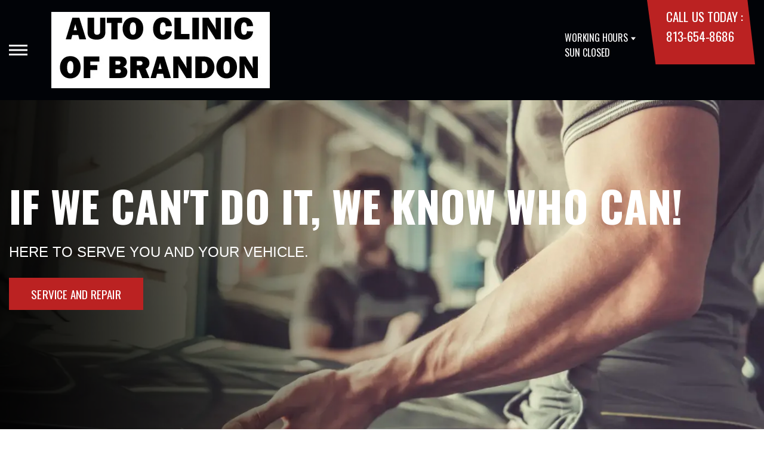

--- FILE ---
content_type: text/html; charset=UTF-8
request_url: https://www.autoclinicofbrandon.com/?category_id=47&limit=none
body_size: 162622
content:
<!DOCTYPE html>
<html lang="en">
	<head>

 		<meta charset="utf-8">
	<meta name="viewport" content="width=device-width, initial-scale=1.0">

	<title>Auto Repair in Brandon, FL | Auto Clinic Of Brandon</title>
 	<meta http-equiv="Content-type" content="text/html; charset=utf-8" />
 	<meta name="geo.position" content="27.9370101; -82.29660430000001"/>
 	<meta name="geo.placename" content="Brandon, FL"/>
 	<meta name="geo.region" content="US-FL" />
 	<meta name="ICBM" content="27.9370101,-82.29660430000001" />
 	<meta name="Description" content="Our technicians provide professional & reliable auto maintenance for all vehicle types in Brandon, FL! "/>
 	<meta name="viewport" content="width=device-width, initial-scale=1.0">
 	<link rel="shortcut icon" type="image/x-icon" href="https://cdn.repairshopwebsites.com/defaults/images/favicon.ico" />
 	<meta charset="utf-8" />
 	<meta name="thumbnail" content="https://www.autoclinicofbrandon.com/custom/logo.jpg" />         <meta property="og:image" content="https://www.autoclinicofbrandon.com/custom/logo.jpg" />
 	<link rel="canonical" href="https://www.autoclinicofbrandon.com/" />
 	<link rel="alternate" href="https://www.autoclinicofbrandon.com/index.php" />
 
 		<link rel="stylesheet" href="https://cdn.repairshopwebsites.com/defaults/css/rateit.css" type="text/css" media="screen" />
	<link href="https://fonts.googleapis.com/css?family=Oswald:300,400,500,600,700&display=swap" rel="stylesheet">

	<!-- Vendor Styles -->
	<link rel="stylesheet" href="css/aos.css" />

	<!-- App Styles -->
	<link rel="stylesheet" href="https://cdn.repairshopwebsites.com/templates/71/css/css.css" />
	<link rel="stylesheet" href="https://cdn.repairshopwebsites.com/defaults/css/default.css" type="text/css" media="all" />


 	<style>


body {
    color: #000000; 
    background-color: #FFFFFF; 
    
}

h1 {
  color: #000000; 

}

.header {
    background-color: #010307; 
    color: #FFFFFF; 
}

.hours_dropdown {
    color: #FFFFFF; 
}

.header .header__contacts {
    background-color: #BB2222; 
}

.contacts {
    color: #FFFFFF;
}

.nav-trigger span, .nav-trigger:before, .nav-trigger:after {
    background-color: #FFFFFF; 
}

.nav {
    background-color: rgba(0,0,0, 0.96); 
    
    color: #FFF9F9; 

}

@media (max-width: 767px) {
.nav > ul > li:hover > a {
    background: rgba(0,0,0, 0.96);
}}

.nav > ul > li > a {
    color: #FFF9F9;
}

.nav .sub a {
    color: #FFF9F9;
}


.nav li a:hover  {
    color: #DADADA !important;
}

.nav .sub a:hover  {
    color: #BB2222 !important;
}



.hero__content h1 {
    color: #FFFFFF; 
}

.hero__content h2 {
    color: #FFFFFF; 
}

.hero__content p {
    color: #FFFFFF; 
}


.hero__content .btn {

    background-color: #BB2222; 
    color: #FFFFFF; 

}


.hero .hero__bar {

    background-color: #113796; 
    color: #FFFFFF;
}

.list-locations {
    color: #FFFFFF;
}

.section-serving .section__aside { 
    background-color: #BB2222;
}

.section-serving .section__content {
    background-color: #FFFFFF;
}

.section-serving {
    background-color: #FFFFFF;
}

.section-serving h2.h4 {
    color: #FFFFFF; 
}

.list-cities {
    color: #000000; 
}

.services--section .grid__col:hover {
  -webkit-box-shadow: 0 0 3.6rem 0 rgba(187,34,34, 0.26);
          box-shadow: 0 0 3.6rem 0 rgba(187,34,34, 0.26);
}

.services--section { 
    background-color: #FFFFFF ; 
}

.services--section .section__head {
    color: #000000; 
}

.services--section .section__head h2 {
    color: #000000; 
}

.services--section .h6 {
    color: #000000; 
}

.services--section p {
    color: #000000; 
}

.services--section .btn {
    background-color: #113796; 
    color: #FFFFFF; 
}

.section--cards {
   background-color: #FFFFFF; 
}

.section--cards .section__head {
    color: #000000; 
}

.section--cards .section__head h2 {
    color: #000000; 
}

.section--cards .coupons--color1 .card__head {
 background-color: #05236D; 
}

.section--cards .coupons--color1 .card__head-content {
  color: #FFFFFF; 

}

.coupons--color2 .card__head-content h3.h3 {
  color: #FFFFFF !important; 
}

.coupons--color1 .card__head-content h3.h3 {
  color: #FFFFFF !important; 
}

.section--cards .coupons--color2 .card__head {
 background-color: #BB2222; 
}

.section--cards .coupons--color2 .card__head-content {
  color: #FFFFFF; 

}


.card__body {
    background-color: #FFFFFF;
}

.card {
    background-color: #FFFFFF;
}

.section--cards .h5 {
    color: #060049 !important;  
}

.section--cards .card p {
    color: #000000 !important;  
}

.section--cards .btn {
    background-color: #161616; 
    color: #FFFFFF; 
}

.section--testimonials .h3 {
    color: #000000; 
}

.section--testimonials {
    background-color: #FFFFFF; 
}

.testimonial {
    background-color: #FFFFFF; 

}

.testimonial blockquote {
    color: #000000; 
}

.testimonial cite {
    color: #05236D; 

}

.section--testimonials .btn {
    background-color: #113796; 
    color: #FFFFFF;
}


.section--articles {
    background-color: #FFFFFF; 
}


.section--articles .section__head {
 color: #000000; 
}

.section--articles .section__head h2 {
 color: #000000; 
}

.article h3.h5 {
    color: #050505; 
}

.article p {
    color: #000000; 
}


.article .link {
    color: #05236D; 
}

.article .link:hover {
    color: #BB2222; 
}



.section-associations .section__aside {
    background-color: #BB2222; 
}

.section-associations .section__content{
    background-color: #EFEFEF; 
}

.section-associations {
    background-color: #EFEFEF; 
}

.section-associations .section__aside-inner h4 {
    color: #FFFFFF; 

}

.section--locations {
    background-color: #FFFFFF ; 
}

.section--locations .section__content {
    background-color: #113692 ; 
}

.section--locations .contacts {
    color: #FFFFFF; 
}

.footer {
    background-color: #000000; 
    color: #FFFFFF; 
}

.footer h3 {
    color: #FFFFFF; 
}

.footer .copy_shell {
    background-color: #000000; 
}

.footer .copyright p {
    color: #FFFFFF; 
}


.section--about h2.h3 small {
    color: #BB2222;
}

.section--about { 
    color: #000000;
}

.section--about .h1, h1, .h2, h2, .h3, h3, .h4, h4, .h5, h5, .h6, h6 { 
    color: #000000;
}

.contacts li {
    margin-right: 10px;
}

.dropdown--hours {
    background-color: rgba(0,0,0, 0.66) !important;
}

.dropdown--hours ul {
    background-color: rgba(0,0,0, 0.66);
    color: #FFFFFF;
}

.section--locations .btn {
    background-color: #BB2222;
    color: #FFFFFF;
}


.section--invite {
    background-color: #113692; 
}

.section--invite h2 {
    color: #FFFFFF;
}

.section--invite .section__content {
    color: #FFFFFF;
}


.section--invite .btn {
    background-color: #BB2222;
    color: #FFFFFF;

}

.section-newsletter .section__aside {
    background-color: #BB2222; 
}

.section-newsletter .section__content{
    background-color: #EFEFEF; 
}

.section-newsletter {
    background-color: #EFEFEF; 
}

.section-newsletter .section__aside-inner h4 {
    color: #FFFFFF; 

}

.section-newsletter .btn {
    background-color: #113796; 
    color: #FFFFFF; 
}

.fancy-wrapper h1 { color: inherit; }
#appointment h2 { color: inherit; }
#type_of_appointment_tbl { color: inherit; }
.small_notes { color: inherit; }
#survey_table td { color: inherit; }
#survey_table th { color: inherit; }

.hero .hero__content { text-align: left; }




.footer_new {
  background-color:#010307;
  color: #FFFFFF;
}

.footer_new h5 {
  color: #FFFFFF;
}

.footer_new h6 {
  color: #FFFFFF;
}

.footer_new .footer__actions_new ul a {
  background-color: #FFFFFF;
}

.footer_new .footer__actions_new ul picture {
  background-color:#010307;
}

.footer_new .footer__actions_new {
    border: 1px solid #FFFFFF;
}

</style>
        <script src="https://code.jquery.com/jquery-3.1.1.min.js" integrity="sha256-hVVnYaiADRTO2PzUGmuLJr8BLUSjGIZsDYGmIJLv2b8=" crossorigin="anonymous"></script>	

<script src="js/functions.js" defer></script>

<script src="js/dropdown.js" defer></script>

<script type="text/javascript" src="https://cdn.repairshopwebsites.com/defaults/js/jquery.rateit.js" defer></script>

<script type="text/javascript">
// Mobile slide up menu
$(function() {
  $('.footer-call-btn-overlay .btn__close').on('click', function (e) {
    e.preventDefault();
    $('.footer-call-btn-overlay').slideUp();
  });	
});
</script>





<script>
$( document ).ready(function() {

	// Hours
	 var today = new Date();
	 var day = today.getDay();
	 
	 if (day == 0) {
		$("#sun").addClass("active");
	        const todayHours = $('.dropdown--hours .active').html();
	        $('.hours__today').html("SUN " + todayHours);

	 } else if (day == 1) {
		$("#mon").addClass("active");
	        const todayHours = $('.dropdown--hours .active').html();
	        $('.hours__today').html("MON " + todayHours);

	 } else if (day == 2) {
		$("#tue").addClass("active");
	        const todayHours = $('.dropdown--hours .active').html();
	        $('.hours__today').html("TUE " + todayHours);

	 } else if (day == 3) {
		$("#wed").addClass("active");
	        const todayHours = $('.dropdown--hours .active').html();
	        $('.hours__today').html("WED " + todayHours);

	 } else if (day == 4) {
		$("#thur").addClass("active");
	        const todayHours = $('.dropdown--hours .active').html();
	        $('.hours__today').html("THU " + todayHours);

	 } else if (day == 5) {
		$("#fri").addClass("active");
	        const todayHours = $('.dropdown--hours .active').html();
	        $('.hours__today').html("FRI " + todayHours);

	 } else if (day == 6) {
		$("#sat").addClass("active");
	        const todayHours = $('.dropdown--hours .active').html();
	        $('.hours__today').html("SAT " + todayHours);
	 }


	
	

});
</script>









<script type="application/ld+json"> { "@context" : "http://schema.org", "@type" : "AutoRepair", "name" : "Auto Clinic Of Brandon", "description" : "Auto Clinic Of Brandon | Expert Auto Repair Services in Brandon, FL. Call Today 813-654-8686 or drop by 901 W Brandon Blvd", "url" : "https://www.autoclinicofbrandon.com", "id" : "https://www.autoclinicofbrandon.com/", "image" : "https://www.autoclinicofbrandon.com/custom/logo.jpg", "priceRange" : "$", "address" : { "@type": "PostalAddress", "streetAddress": "901 W Brandon Blvd Suite A", "addressLocality": "Brandon", "addressRegion": "FL", "postalCode": "33511", "addressCountry": "US"}, "geo" : { "@type": "GeoCoordinates", "latitude": "27.9370101", "longitude": "-82.29660430000001"}, "telephone" : "813-654-8686", "openingHours": [ "Mo 07:00-16:30", "Tu 07:00-16:30", "We 07:00-16:30", "Th 07:00-16:30", "Fr 07:00-16:30", "Sa 00:00-00:00", "Su 00:00-00:00"], "areaServed" : ["Brandon", "Mango", "Mango", "Tampa", "Seffner", "Bloomingdale", "Valrico"], "sameAs" : ["https://www.google.com/maps/place/Auto+Clinic+of+Brandon/@27.9370489,-82.298809,17z/data=!3m1!4b1!4m5!3m4!1s0x88c2cdd6b17cdae5:0xfae941945fc6767e!8m2!3d27.9370489!4d-82.2966203?hl=en","https://www.facebook.com/Auto-Clinic-Of-Brandon-103290945101872"], "aggregateRating" : {"@type": "AggregateRating", "ratingValue": "4.949367088607595",  "reviewCount": "237"},"review": [{"@type": "Review", "url": "https://www.autoclinicofbrandon.com/Mango-testimonials.html","author": {"@type": "Person","name": "Mic P" },"description": "I was stuck with a flat tire in the parking lot next to them and they came over and offered to plug my tire! (They saw me struggling in the heat) lol Very helpful and am so grateful!", "inLanguage": "en", "reviewRating": { "@type": "Rating","worstRating": 1,"bestRating": 5,"ratingValue": 5.0}},{"@type": "Review", "url": "https://www.autoclinicofbrandon.com/Mango-testimonials.html","author": {"@type": "Person","name": "Kristine Carter" },"description": "Great customer service, and honest/knowledgeable staff.", "inLanguage": "en", "reviewRating": { "@type": "Rating","worstRating": 1,"bestRating": 5,"ratingValue": 5.0}},{"@type": "Review", "url": "https://www.autoclinicofbrandon.com/Mango-testimonials.html","author": {"@type": "Person","name": "Daniel Winter" },"description": "John, Anthony and the team at Brandon Auto Clinic are great.  I have a 2012 Nissan Murano which Brandon Auto Clinic has been taking care of since 2018.  I started doing business with John after reading a recommendation online and I am very happy with his shop and recommend it whenever I can.  John and his team do great work and if it is an issue that cannot be resolved at their shop they have good working relationships with other shops in the area and can direct you to someone who can complete the repair.", "inLanguage": "en", "reviewRating": { "@type": "Rating","worstRating": 1,"bestRating": 5,"ratingValue": 5.0}},{"@type": "Review", "url": "https://www.autoclinicofbrandon.com/Mango-testimonials.html","author": {"@type": "Person","name": "Beverly Vanhook" },"description": "Been going here for 30+ years and have never had any issues. Very friendly & professional staff. Even after moving to Hernando County 7 years ago I still go to Auto Clinic for oil changes, tire rotation, etc.", "inLanguage": "en", "reviewRating": { "@type": "Rating","worstRating": 1,"bestRating": 5,"ratingValue": 5.0}},{"@type": "Review", "url": "https://www.autoclinicofbrandon.com/Mango-testimonials.html","author": {"@type": "Person","name": "Stephanie Scott" },"description": "They have gained a new customer! Anthony was very helpful solved the issue with my car the same day! He is very nice and professional. He made me feel like I knew him for years. I would definitely recommend this mechanic !", "inLanguage": "en", "reviewRating": { "@type": "Rating","worstRating": 1,"bestRating": 5,"ratingValue": 5.0}},{"@type": "Review", "url": "https://www.autoclinicofbrandon.com/Mango-testimonials.html","author": {"@type": "Person","name": "Steven Aulicino" },"description": "I made an appointment for an oil change at 7:30 AM, they had me in and out, great service, will be back!", "inLanguage": "en", "reviewRating": { "@type": "Rating","worstRating": 1,"bestRating": 5,"ratingValue": 5.0}},{"@type": "Review", "url": "https://www.autoclinicofbrandon.com/Mango-testimonials.html","author": {"@type": "Person","name": "P Eugene" },"description": "A few days ago my Honda Accord undershield somehow dislodged and was dragging on the ground. I slowly pulled into Auto Clinic,  barely sat for 10 minutes when the gentleman I spoke with at the reception window advised me it was secured and I was good to go; I wasn't charged and he wouldn't even accept a tip. Wow!  I'll be back. Thanks so much.", "inLanguage": "en", "reviewRating": { "@type": "Rating","worstRating": 1,"bestRating": 5,"ratingValue": 5.0}},{"@type": "Review", "url": "https://www.autoclinicofbrandon.com/Mango-testimonials.html","author": {"@type": "Person","name": "Adam Edwards" },"description": "Called on a Wed about my air blowing hot, expected it needed an air compressor, my work-car is high mileage, talked me through checking the fans, and offered the following Thursday, Friday or Tuesday(Monday holiday). I chose Friday.\r\n\r\nDropped it of Friday morning, they called me by 11am and confirmed compressor was bad but no system leaks. Quoted a reasonable price.\r\n\r\nI was hesitant though, because I didn't want to be without my car the holiday weekend, he said \"Oh No, I'll have it done by 5pm if you like\". Perfect.\r\n\r\nPicked it up at 4:30, it was done, my little work car is an ice box now.\r\n\r\nNot excited about getting work done on my car but if I can't manage it, I'm going here.", "inLanguage": "en", "reviewRating": { "@type": "Rating","worstRating": 1,"bestRating": 5,"ratingValue": 5.0}},{"@type": "Review", "url": "https://www.autoclinicofbrandon.com/Mango-testimonials.html","author": {"@type": "Person","name": "Madeline Quinn" },"description": "Myself & my husband only get our auto repairs at Auto Clinic of Brandon! Ant is professional, reasonable, and always goes the extra mile to make sure the job is done and that it is done RIGHT!", "inLanguage": "en", "reviewRating": { "@type": "Rating","worstRating": 1,"bestRating": 5,"ratingValue": 5.0}},{"@type": "Review", "url": "https://www.autoclinicofbrandon.com/Mango-testimonials.html","author": {"@type": "Person","name": "Shawneen Spencer" },"description": "I've been to multiple mechanics from independent to dealership and have never gotten a straight answer or have been horribly over charged about my 07 Corolla until I came to Auto Clinic. Anthony and John were extremely helpful, gave me a price below what i expected, efficient, and in general straight shooters! They even gave me a great recommendation for the small auto body work i need. Regardless of Tampa traffic i'm more than happy to bring my car here for everything!", "inLanguage": "en", "reviewRating": { "@type": "Rating","worstRating": 1,"bestRating": 5,"ratingValue": 5.0}},{"@type": "Review", "url": "https://www.autoclinicofbrandon.com/Mango-testimonials.html","author": {"@type": "Person","name": "Pearson" },"description": "Great service! Loyal and trustworthy.", "inLanguage": "en", "reviewRating": { "@type": "Rating","worstRating": 1,"bestRating": 5,"ratingValue": 5.0}},{"@type": "Review", "url": "https://www.autoclinicofbrandon.com/Mango-testimonials.html","author": {"@type": "Person","name": "Viviana Vargas" },"description": "This is by far the best place to take your car they are nice, and the work is great!! Top notch!! If I were you I would ask for Anthony!! He is the best!!! 5 stars!!!!", "inLanguage": "en", "reviewRating": { "@type": "Rating","worstRating": 1,"bestRating": 5,"ratingValue": 5.0}},{"@type": "Review", "url": "https://www.autoclinicofbrandon.com/Mango-testimonials.html","author": {"@type": "Person","name": "Fantasma.b" },"description": "Brought both my cars. One for a/c work and the other for brakes and new axels. Same day service with appointment. Highly recommended.", "inLanguage": "en", "reviewRating": { "@type": "Rating","worstRating": 1,"bestRating": 5,"ratingValue": 5.0}},{"@type": "Review", "url": "https://www.autoclinicofbrandon.com/Mango-testimonials.html","author": {"@type": "Person","name": "michelle johnson" },"description": "Most up front honest place in town for a woman to get her car fixed.  I love this place and you will too", "inLanguage": "en", "reviewRating": { "@type": "Rating","worstRating": 1,"bestRating": 5,"ratingValue": 5.0}},{"@type": "Review", "url": "https://www.autoclinicofbrandon.com/Mango-testimonials.html","author": {"@type": "Person","name": "Paul Hank" },"description": "Very satisfied very knowledgeable people very polite", "inLanguage": "en", "reviewRating": { "@type": "Rating","worstRating": 1,"bestRating": 5,"ratingValue": 4.0}},{"@type": "Review", "url": "https://www.autoclinicofbrandon.com/Mango-testimonials.html","author": {"@type": "Person","name": "Kay Sabree" },"description": "Honestly, I've stopped going everywhere else. The guys at ACB are straightforward,  honest, and will only do what you ask them. They take care of their customers and are good people. For that, they will forever get our business and referrals.", "inLanguage": "en", "reviewRating": { "@type": "Rating","worstRating": 1,"bestRating": 5,"ratingValue": 5.0}},{"@type": "Review", "url": "https://www.autoclinicofbrandon.com/Mango-testimonials.html","author": {"@type": "Person","name": "Iris Solorio" },"description": "Fast and friendly service! Been here twice and I left happy both times.", "inLanguage": "en", "reviewRating": { "@type": "Rating","worstRating": 1,"bestRating": 5,"ratingValue": 5.0}},{"@type": "Review", "url": "https://www.autoclinicofbrandon.com/Mango-testimonials.html","author": {"@type": "Person","name": "Florida Native" },"description": "I've been going here for years, and I 100% trust this company to tell me the truth and not try to upsell like most other shops.  They always do a great job and have very reasonable prices.", "inLanguage": "en", "reviewRating": { "@type": "Rating","worstRating": 1,"bestRating": 5,"ratingValue": 5.0}},{"@type": "Review", "url": "https://www.autoclinicofbrandon.com/Mango-testimonials.html","author": {"@type": "Person","name": "Linda Davis" },"description": "Great prices for my oil change nice people professional", "inLanguage": "en", "reviewRating": { "@type": "Rating","worstRating": 1,"bestRating": 5,"ratingValue": 5.0}},{"@type": "Review", "url": "https://www.autoclinicofbrandon.com/Mango-testimonials.html","author": {"@type": "Person","name": "A T" },"description": "I wish we had these guys in the Greater Orlando area. They're honest and their prices are fair. I recommend them highly.", "inLanguage": "en", "reviewRating": { "@type": "Rating","worstRating": 1,"bestRating": 5,"ratingValue": 5.0}},{"@type": "Review", "url": "https://www.autoclinicofbrandon.com/Mango-testimonials.html","author": {"@type": "Person","name": "Arika Kaminski" },"description": "Came here for a second opinion after leaving Pep Boys because I felt like they were trying to hustle me to replace my back brakes. John set my appointment and was very professional from the start. This place saved me approximately $500 (LITERALLY) compared to what Pep Boys initially quoted me. Anthony and the staff did a great job and had me in and out in no time. I HIGHLY recommend this establishment! They are tried and true for honest pricing and work ethic - you won't find a better place in the Tampa area I can promise you that!!", "inLanguage": "en", "reviewRating": { "@type": "Rating","worstRating": 1,"bestRating": 5,"ratingValue": 5.0}},{"@type": "Review", "url": "https://www.autoclinicofbrandon.com/Mango-testimonials.html","author": {"@type": "Person","name": "becca zimmerman" },"description": "I highly recommend this shop. We had a stuck caliber while we were traveling and called this shop last minute. They got us right in, diagnosed the issue, got the parts and had us out the door and back on the road all within 2 hours! And to top it off, their customer service was amazing! Super nice, very knowledgeable and friendly. These guys are awesome!", "inLanguage": "en", "reviewRating": { "@type": "Rating","worstRating": 1,"bestRating": 5,"ratingValue": 5.0}},{"@type": "Review", "url": "https://www.autoclinicofbrandon.com/Mango-testimonials.html","author": {"@type": "Person","name": "Princess King" },"description": "Hi everyone , Auto clinic of Brandon is the best mechanic shop in Brandon florida that I've encountered.   I called yesterday John and his team located the issue with my car pretty much immediately.  I will be back to give them service and refer them .  It's unbelievable how kind and knowledgeable they are.  Thank you again and again .", "inLanguage": "en", "reviewRating": { "@type": "Rating","worstRating": 1,"bestRating": 5,"ratingValue": 5.0}},{"@type": "Review", "url": "https://www.autoclinicofbrandon.com/Mango-testimonials.html","author": {"@type": "Person","name": "Dean Minter" },"description": "Great service. This is the place to go, especially for your auto recommended warrenty service schedule. Saved approximately 25% of what the dealer was going to charge.", "inLanguage": "en", "reviewRating": { "@type": "Rating","worstRating": 1,"bestRating": 5,"ratingValue": 5.0}},{"@type": "Review", "url": "https://www.autoclinicofbrandon.com/Mango-testimonials.html","author": {"@type": "Person","name": "debra labeouf" },"description": "I stopped early in the morning because my car has been making a flutter sound and I even tried to record the sound. I talked with the owner, John, but he  was not able to hear it from my phone. He offered to take the car for a spin to try to hear it for himself. He returned and put it up on a lift without me knowing and stated there was an area that was missing a couple of screws and he replaced them. The noise is still there but not nearly as loud. John is such a nice person and reassured me I was not hearing things. I live an hour or so away...but I would go there if my car needed to be serviced for something.", "inLanguage": "en", "reviewRating": { "@type": "Rating","worstRating": 1,"bestRating": 5,"ratingValue": 5.0}},{"@type": "Review", "url": "https://www.autoclinicofbrandon.com/Mango-testimonials.html","author": {"@type": "Person","name": "Michael Minter" },"description": "John, Anthony, and the rest of the team are great individuals. Always a pleasure bringing my cars in for servicing. They always have a great attitude and are willing to go above and beyond to help. Very honest and reasonable.", "inLanguage": "en", "reviewRating": { "@type": "Rating","worstRating": 1,"bestRating": 5,"ratingValue": 5.0}},{"@type": "Review", "url": "https://www.autoclinicofbrandon.com/Mango-testimonials.html","author": {"@type": "Person","name": "Joel Rabon" },"description": "I took my truck in to John and his guys because I thought I needed brakes. After they inspected them they informed me that they did not want to steal my money and that I probably had at least 8 to 10 months left on both my front and rear brakes. This kind of honesty, especially within the auto repair industry is unheard of. Highly highly recommend!", "inLanguage": "en", "reviewRating": { "@type": "Rating","worstRating": 1,"bestRating": 5,"ratingValue": 5.0}},{"@type": "Review", "url": "https://www.autoclinicofbrandon.com/Mango-testimonials.html","author": {"@type": "Person","name": "Debra Munson" },"description": "Quick and affordable service grew team of guys", "inLanguage": "en", "reviewRating": { "@type": "Rating","worstRating": 1,"bestRating": 5,"ratingValue": 5.0}},{"@type": "Review", "url": "https://www.autoclinicofbrandon.com/Mango-testimonials.html","author": {"@type": "Person","name": "Victoria Wilcox" },"description": "Listen to me and the customer service was awesome.", "inLanguage": "en", "reviewRating": { "@type": "Rating","worstRating": 1,"bestRating": 5,"ratingValue": 5.0}},{"@type": "Review", "url": "https://www.autoclinicofbrandon.com/Mango-testimonials.html","author": {"@type": "Person","name": "shay hoffman" },"description": "My starter went out Christmas Eve night, we were able to get it towed on Christmas Day so that my vehicle would be at Auto Clinic first thing in the morning.. I left them a note stating that we live several hours away and needed to get home and they were very fast and efficient and able to get my car repaired before the day was over so we could get back home. Thank you! Anytime I am in the area and need emergency car repair I will always go here.", "inLanguage": "en", "reviewRating": { "@type": "Rating","worstRating": 1,"bestRating": 5,"ratingValue": 5.0}},{"@type": "Review", "url": "https://www.autoclinicofbrandon.com/Mango-testimonials.html","author": {"@type": "Person","name": "Ty Crozier" },"description": "Great shop. Very reasonable, quick turnover, honest and extremely knowledgeable. I've had my truck in there four times and have been happy every time. I highly recommend this repair shop.", "inLanguage": "en", "reviewRating": { "@type": "Rating","worstRating": 1,"bestRating": 5,"ratingValue": 5.0}},{"@type": "Review", "url": "https://www.autoclinicofbrandon.com/Mango-testimonials.html","author": {"@type": "Person","name": "Ian Valentine" },"description": "A dealership messed up my car. Brought it to these guys. They did a system check and got me the codes. Called the dealership back with that info and they were willing to fix the problem for free. Appreciate Brandon Auto Clinic for finding the problem that the other shops create.", "inLanguage": "en", "reviewRating": { "@type": "Rating","worstRating": 1,"bestRating": 5,"ratingValue": 5.0}},{"@type": "Review", "url": "https://www.autoclinicofbrandon.com/Mango-testimonials.html","author": {"@type": "Person","name": "Lisa Benningfield" },"description": "Knowledgeable mechanic who helps customers. I had a steering issue that turned out to be a tire. He referred me to a tire store and didn't charge me for his time. Honest and fair!", "inLanguage": "en", "reviewRating": { "@type": "Rating","worstRating": 1,"bestRating": 5,"ratingValue": 5.0}},{"@type": "Review", "url": "https://www.autoclinicofbrandon.com/Mango-testimonials.html","author": {"@type": "Person","name": "Rylie Goldston" },"description": "Great shop! Highly recommend john! I will be back!", "inLanguage": "en", "reviewRating": { "@type": "Rating","worstRating": 1,"bestRating": 5,"ratingValue": 5.0}},{"@type": "Review", "url": "https://www.autoclinicofbrandon.com/Mango-testimonials.html","author": {"@type": "Person","name": "Chase Eckert" },"description": "I don't bring my vehicles anywhere else anymore, this place is phenomenal. There have been several occasions where they could have just done what I thought needed done and taken my money, but they always opt instead to give me good advice and dissuade me from making uninformed decisions which does not benefit them at all. These are good, honest people who are excellent at what they do. I HIGHLY recommend this place if you need anything!", "inLanguage": "en", "reviewRating": { "@type": "Rating","worstRating": 1,"bestRating": 5,"ratingValue": 5.0}},{"@type": "Review", "url": "https://www.autoclinicofbrandon.com/Mango-testimonials.html","author": {"@type": "Person","name": "Jeanine Perrine (Jen)" },"description": "I always take my automobiles  there because they are honest and fair. They have never made me feel like they were only trying to make a buck on me. Their work is awesome . I highly recommend them!", "inLanguage": "en", "reviewRating": { "@type": "Rating","worstRating": 1,"bestRating": 5,"ratingValue": 5.0}},{"@type": "Review", "url": "https://www.autoclinicofbrandon.com/Mango-testimonials.html","author": {"@type": "Person","name": "EcoSmart Pest Solutions LLC" },"description": "Very honest quality work thank you for your service.", "inLanguage": "en", "reviewRating": { "@type": "Rating","worstRating": 1,"bestRating": 5,"ratingValue": 5.0}},{"@type": "Review", "url": "https://www.autoclinicofbrandon.com/Mango-testimonials.html","author": {"@type": "Person","name": "Jessica Bruza" },"description": "Always great service and honest advice", "inLanguage": "en", "reviewRating": { "@type": "Rating","worstRating": 1,"bestRating": 5,"ratingValue": 5.0}},{"@type": "Review", "url": "https://www.autoclinicofbrandon.com/Mango-testimonials.html","author": {"@type": "Person","name": "Shieldman Sam" },"description": "Great shop. I've been coming here for years and I've never had a problem. Good people working here. Highly recommend this place for your auto shop needs.", "inLanguage": "en", "reviewRating": { "@type": "Rating","worstRating": 1,"bestRating": 5,"ratingValue": 5.0}},{"@type": "Review", "url": "https://www.autoclinicofbrandon.com/Mango-testimonials.html","author": {"@type": "Person","name": "Dean Gordon" },"description": "Honestly and professional", "inLanguage": "en", "reviewRating": { "@type": "Rating","worstRating": 1,"bestRating": 5,"ratingValue": 5.0}},{"@type": "Review", "url": "https://www.autoclinicofbrandon.com/Mango-testimonials.html","author": {"@type": "Person","name": "sandra seagraves" },"description": "Brandon auto clinic is the best place to take your automobile.  Honest, reliable and courteous. Never take your car to any other place. Thank you John. May God bless you and all the great guys at your clinic.", "inLanguage": "en", "reviewRating": { "@type": "Rating","worstRating": 1,"bestRating": 5,"ratingValue": 5.0}},{"@type": "Review", "url": "https://www.autoclinicofbrandon.com/Mango-testimonials.html","author": {"@type": "Person","name": "Dawn" },"description": "100% I will use them again. I had to replace an axel and dealerships always charge way to much. The other shop I took it to hit something with car and didn't say a word. My other quote insisted I had to change both axel and the arms . Basically were trying to get me to spend more. I'm seriously not in any shape to but anything at the mo.ent. these guys were amazing. Only did what wS needed at a fair price. Highly recommend!!! Thank you.", "inLanguage": "en", "reviewRating": { "@type": "Rating","worstRating": 1,"bestRating": 5,"ratingValue": 5.0}},{"@type": "Review", "url": "https://www.autoclinicofbrandon.com/Mango-testimonials.html","author": {"@type": "Person","name": "Stacey Fuller" },"description": "I have taken my car here for close to 20 years. They have always been honest with me. I trust Anthony and John. Other family members now take their car there.", "inLanguage": "en", "reviewRating": { "@type": "Rating","worstRating": 1,"bestRating": 5,"ratingValue": 5.0}},{"@type": "Review", "url": "https://www.autoclinicofbrandon.com/Mango-testimonials.html","author": {"@type": "Person","name": "Shaun Keenan" },"description": "Every now and then you come across a business that is so strongly honest and filled with professionalism and integrity that you may think, what's the catch.  With Auto Clinic of Brandon, there is NO catch.  They are what I describe.  My family has relied on these professionals for over 15 years and they continue to impress me with their honesty and professionalism.  If you're looking for a REPUTABLE, HONEST, and COMPETENT group of mechanics...this is THE place!", "inLanguage": "en", "reviewRating": { "@type": "Rating","worstRating": 1,"bestRating": 5,"ratingValue": 5.0}},{"@type": "Review", "url": "https://www.autoclinicofbrandon.com/Mango-testimonials.html","author": {"@type": "Person","name": "Nestor Melendez" },"description": "As a new resident of Tampa and Brandon I had to find replacements for my usual team of fixers and helpers.  I am excited to have found Anthony and the team at Auto Clinic. From day 1 I received honest communication about my car and fair pricing.  Anthony is a straight shooter and that's rare these days.\r\n\r\nWhenever my car has trouble, I am coming here first.", "inLanguage": "en", "reviewRating": { "@type": "Rating","worstRating": 1,"bestRating": 5,"ratingValue": 5.0}},{"@type": "Review", "url": "https://www.autoclinicofbrandon.com/Mango-testimonials.html","author": {"@type": "Person","name": "Mark Roberts" },"description": "Can't find a more honest and reliable mechanic around", "inLanguage": "en", "reviewRating": { "@type": "Rating","worstRating": 1,"bestRating": 5,"ratingValue": 5.0}},{"@type": "Review", "url": "https://www.autoclinicofbrandon.com/Mango-testimonials.html","author": {"@type": "Person","name": "jeremiah cawthon" },"description": "Great folks. Had an issue where another shop permanently affixed a lug nut and they were able to get the lug nut off so I could replace the wheel stud. Great folks!", "inLanguage": "en", "reviewRating": { "@type": "Rating","worstRating": 1,"bestRating": 5,"ratingValue": 5.0}},{"@type": "Review", "url": "https://www.autoclinicofbrandon.com/Mango-testimonials.html","author": {"@type": "Person","name": "Steve Knoll" },"description": "Best place around, always honest and quick.", "inLanguage": "en", "reviewRating": { "@type": "Rating","worstRating": 1,"bestRating": 5,"ratingValue": 5.0}},{"@type": "Review", "url": "https://www.autoclinicofbrandon.com/Mango-testimonials.html","author": {"@type": "Person","name": "Mary Ellen Flaks" },"description": "Reliable  honest are just a few things that come in mind.\r\nThese guys are the best, i was quoted a ridiculous price from the dealer, where it was going to take a few days for the repair. Brought car to auto clinic of brandon, car finished that days and they saved me money. Love you guys , will never go anywhere but auto clinic of brandon", "inLanguage": "en", "reviewRating": { "@type": "Rating","worstRating": 1,"bestRating": 5,"ratingValue": 5.0}},{"@type": "Review", "url": "https://www.autoclinicofbrandon.com/Mango-testimonials.html","author": {"@type": "Person","name": "LeighAnn Landers" },"description": "Very honest and quick. Very affordable. Will be coming back when needed.", "inLanguage": "en", "reviewRating": { "@type": "Rating","worstRating": 1,"bestRating": 5,"ratingValue": 5.0}},{"@type": "Review", "url": "https://www.autoclinicofbrandon.com/Mango-testimonials.html","author": {"@type": "Person","name": "FL Tuggie" },"description": "Honestly, Brandon Auto Clinic is where I take my partner (My vehicle Louise) when she's feeling sick. We both take care of each other.", "inLanguage": "en", "reviewRating": { "@type": "Rating","worstRating": 1,"bestRating": 5,"ratingValue": 4.0}},{"@type": "Review", "url": "https://www.autoclinicofbrandon.com/Mango-testimonials.html","author": {"@type": "Person","name": "Amber Episcopo" },"description": "Best place for an oil change been going here for years.", "inLanguage": "en", "reviewRating": { "@type": "Rating","worstRating": 1,"bestRating": 5,"ratingValue": 5.0}},{"@type": "Review", "url": "https://www.autoclinicofbrandon.com/Mango-testimonials.html","author": {"@type": "Person","name": "sue lange" },"description": "Oil change no issues excellent service", "inLanguage": "en", "reviewRating": { "@type": "Rating","worstRating": 1,"bestRating": 5,"ratingValue": 5.0}},{"@type": "Review", "url": "https://www.autoclinicofbrandon.com/Mango-testimonials.html","author": {"@type": "Person","name": "Denise Pledger" },"description": "Thumbs all the way up in the air on Auto Clinic.. Great work...Fast Service...and Great Customer Service.... I love that they don't mind that you bring you're car to them and leave it on their lot. By the next business day or morning they will call you to let you know what the problem is with your car.  Very reasonable. They do not try to get over on you at all.  Hit them up and they will take care of you! You will see", "inLanguage": "en", "reviewRating": { "@type": "Rating","worstRating": 1,"bestRating": 5,"ratingValue": 5.0}},{"@type": "Review", "url": "https://www.autoclinicofbrandon.com/Mango-testimonials.html","author": {"@type": "Person","name": "Gabriel Dagher" },"description": "Great clean place, honest professional people, efficient, reasonable prices. They don't make wrong things in your vehicle to hike up the charges. I will be going back there again even though I live far", "inLanguage": "en", "reviewRating": { "@type": "Rating","worstRating": 1,"bestRating": 5,"ratingValue": 5.0}},{"@type": "Review", "url": "https://www.autoclinicofbrandon.com/Mango-testimonials.html","author": {"@type": "Person","name": "just me" },"description": "Was told from previous mechanic that my repair would be close to $400. I took it to auto clinic for 2nd opinion as I was referred to them. Turns out it was only a fuse. I am so grateful for their honesty and have gained a new customer!!", "inLanguage": "en", "reviewRating": { "@type": "Rating","worstRating": 1,"bestRating": 5,"ratingValue": 5.0}},{"@type": "Review", "url": "https://www.autoclinicofbrandon.com/Mango-testimonials.html","author": {"@type": "Person","name": "Misty Browne" },"description": "Really like this place. Today was the second time I had my car worked on here and just like the first time, the work was done correctly and the price was fair. One of the main things that turns me off from a business, is the attitude of the first person I encounter at a business. The people here have always been friendly and helpful. Work is done in a timely manner and it makes having to spend money on a repair, a little less painful. Would definitely recommend them!", "inLanguage": "en", "reviewRating": { "@type": "Rating","worstRating": 1,"bestRating": 5,"ratingValue": 5.0}},{"@type": "Review", "url": "https://www.autoclinicofbrandon.com/Mango-testimonials.html","author": {"@type": "Person","name": "izzymo21" },"description": "Honest, reliable, reasonable, and quick service. Will not offer anything you don't need (unlike the dealers) Great experience..", "inLanguage": "en", "reviewRating": { "@type": "Rating","worstRating": 1,"bestRating": 5,"ratingValue": 5.0}},{"@type": "Review", "url": "https://www.autoclinicofbrandon.com/Mango-testimonials.html","author": {"@type": "Person","name": "john d" },"description": "Wow, Auto clinic was recommended by my family members when my car was making a bad sound. Had it towed up there and found out engine was blown. I asked it i owed anything and anthony said nothing. He also looked up the vin and told me about it having a lawsuit warranty. Very honest and good working people here.", "inLanguage": "en", "reviewRating": { "@type": "Rating","worstRating": 1,"bestRating": 5,"ratingValue": 5.0}},{"@type": "Review", "url": "https://www.autoclinicofbrandon.com/Mango-testimonials.html","author": {"@type": "Person","name": "Judy Leto" },"description": "Very honest and trustworthy.  I have been their customer for years", "inLanguage": "en", "reviewRating": { "@type": "Rating","worstRating": 1,"bestRating": 5,"ratingValue": 5.0}},{"@type": "Review", "url": "https://www.autoclinicofbrandon.com/Mango-testimonials.html","author": {"@type": "Person","name": "S O" },"description": "The ONLY place I'll ever go for auto repairs! Quality service, best prices, & most knowledgeable staff.", "inLanguage": "en", "reviewRating": { "@type": "Rating","worstRating": 1,"bestRating": 5,"ratingValue": 5.0}},{"@type": "Review", "url": "https://www.autoclinicofbrandon.com/Mango-testimonials.html","author": {"@type": "Person","name": "Rocco Pecora" },"description": "Been using Anthony and the boys for years already.  They're honest folks and fair with their quality work.  I would recommend them always for oil changes,  repairs,  and advice.", "inLanguage": "en", "reviewRating": { "@type": "Rating","worstRating": 1,"bestRating": 5,"ratingValue": 5.0}},{"@type": "Review", "url": "https://www.autoclinicofbrandon.com/Mango-testimonials.html","author": {"@type": "Person","name": "Nicole Smith" },"description": "I recently had a problem with our AC in our Silverado truck\r\nI did bring it to John he diagnosed it and didn't even charge me.\r\nHe did tell me he does not use the new freon\r\n\r\nBut it was nice to know the honesty of what the problem was with my vehicle\r\n\r\nIn the future I will be bringing our vehicle back there for future repairs\r\n\r\nThank you for your honesty", "inLanguage": "en", "reviewRating": { "@type": "Rating","worstRating": 1,"bestRating": 5,"ratingValue": 5.0}},{"@type": "Review", "url": "https://www.autoclinicofbrandon.com/Mango-testimonials.html","author": {"@type": "Person","name": "Patty S" },"description": "Very professional and friendly.  Fixed a problem that the dealer was not able to correct.  Thank you for going above and beyond to fix my car.", "inLanguage": "en", "reviewRating": { "@type": "Rating","worstRating": 1,"bestRating": 5,"ratingValue": 5.0}},{"@type": "Review", "url": "https://www.autoclinicofbrandon.com/Mango-testimonials.html","author": {"@type": "Person","name": "Bonnie Koke" },"description": "Great friendly service", "inLanguage": "en", "reviewRating": { "@type": "Rating","worstRating": 1,"bestRating": 5,"ratingValue": 5.0}},{"@type": "Review", "url": "https://www.autoclinicofbrandon.com/Mango-testimonials.html","author": {"@type": "Person","name": "Veronica Morales" },"description": "Great service and more importantly, an HONEST auto repair shop. Thank you for trying to set the example...", "inLanguage": "en", "reviewRating": { "@type": "Rating","worstRating": 1,"bestRating": 5,"ratingValue": 5.0}},{"@type": "Review", "url": "https://www.autoclinicofbrandon.com/Mango-testimonials.html","author": {"@type": "Person","name": "Matteo Bing" },"description": "I've been going to these guys for a couple years, my wife always brought her vehicle here, so when I needed a second opinion, I went to these guys.  Haven't been elsewhere since.  Honesty, reasonable prices, no bs, no overcharging, these guys are simply the best.", "inLanguage": "en", "reviewRating": { "@type": "Rating","worstRating": 1,"bestRating": 5,"ratingValue": 5.0}},{"@type": "Review", "url": "https://www.autoclinicofbrandon.com/Mango-testimonials.html","author": {"@type": "Person","name": "Candy Levy" },"description": "Took my 20 year old car in because the air conditioning stopped blowing cold. We got in at 7:30 and were out by 1130. Staff was awesome, facility was clean, my air was fixed , and the price was unexpectedly lower than I thought it would be. Thanks Auto Clinic of Brandon and thanks Weaver's Auto for recommending!!! I love when businesses work together!!!", "inLanguage": "en", "reviewRating": { "@type": "Rating","worstRating": 1,"bestRating": 5,"ratingValue": 5.0}},{"@type": "Review", "url": "https://www.autoclinicofbrandon.com/Mango-testimonials.html","author": {"@type": "Person","name": "Ann Rivera" },"description": "This is the best mechanic place I have been to. They are awesome! Honest and tell you everything that your vehicle has and make recommendations.  Anthony and John are the best! as well as all team members.", "inLanguage": "en", "reviewRating": { "@type": "Rating","worstRating": 1,"bestRating": 5,"ratingValue": 5.0}},{"@type": "Review", "url": "https://www.autoclinicofbrandon.com/Mango-testimonials.html","author": {"@type": "Person","name": "Patrick Flynn" },"description": "The service was great! Anthony was upfront with cost and time estimates. He told me what they would do since Honda Pilots have notorious trouble spots. I've gone to other name brand shops and do not always feel like I'm getting the full story. That was not the case with Anthony! Trust your vehicle repairs to Autoclinic of Brandon!", "inLanguage": "en", "reviewRating": { "@type": "Rating","worstRating": 1,"bestRating": 5,"ratingValue": 5.0}},{"@type": "Review", "url": "https://www.autoclinicofbrandon.com/Mango-testimonials.html","author": {"@type": "Person","name": "Elatia Conley" },"description": "Knowledgeable, efficient & dependable. I've trusted this shop to work on cars of mine for over 15years!!! I'm a mechanics daughter & trust me this shop is amazing!!!!!", "inLanguage": "en", "reviewRating": { "@type": "Rating","worstRating": 1,"bestRating": 5,"ratingValue": 5.0}},{"@type": "Review", "url": "https://www.autoclinicofbrandon.com/Mango-testimonials.html","author": {"@type": "Person","name": "Ryan Heeney" },"description": "The best mechanic I've ever been to, with the best prices I've probably ever seen. These guys are far above and beyond anyone else I've dealt with.  Would rate more stars if I could.", "inLanguage": "en", "reviewRating": { "@type": "Rating","worstRating": 1,"bestRating": 5,"ratingValue": 5.0}},{"@type": "Review", "url": "https://www.autoclinicofbrandon.com/Mango-testimonials.html","author": {"@type": "Person","name": "karyn zink" },"description": "Awesome experience! Unbelievably fair and honest. Definitely recommend this business. Professional and friendly service. Will use again!", "inLanguage": "en", "reviewRating": { "@type": "Rating","worstRating": 1,"bestRating": 5,"ratingValue": 5.0}},{"@type": "Review", "url": "https://www.autoclinicofbrandon.com/Mango-testimonials.html","author": {"@type": "Person","name": "Nancy Olivo" },"description": "Awesome", "inLanguage": "en", "reviewRating": { "@type": "Rating","worstRating": 1,"bestRating": 5,"ratingValue": 5.0}},{"@type": "Review", "url": "https://www.autoclinicofbrandon.com/Mango-testimonials.html","author": {"@type": "Person","name": "Jake Simms" },"description": "Amazing experience.  Genuine people with great attitudes.  They will not rob you for labor or parts; both priced extremely reasonably.  You can tell it's a family ran business. Will only be going here even though it's a 30 minute drive for me.", "inLanguage": "en", "reviewRating": { "@type": "Rating","worstRating": 1,"bestRating": 5,"ratingValue": 5.0}},{"@type": "Review", "url": "https://www.autoclinicofbrandon.com/Mango-testimonials.html","author": {"@type": "Person","name": "Kenneth Michaud" },"description": "Phenomenal business! So honest, easy to work with even had to pick up after hours and we worked out a way to do so. Fair pricing and fixed our alternator within hours whereas another shop wanted 2k to fix it and held onto our van for days. I am so happy I had my car sent here and best believe our vehicles will only be coming here from now on. I'm always on edge when dealing with mechanics but I felt so at ease and not taken advantage of. I am just so happy!", "inLanguage": "en", "reviewRating": { "@type": "Rating","worstRating": 1,"bestRating": 5,"ratingValue": 5.0}},{"@type": "Review", "url": "https://www.autoclinicofbrandon.com/Mango-testimonials.html","author": {"@type": "Person","name": "Curt Bailey" },"description": "Great people they do good work", "inLanguage": "en", "reviewRating": { "@type": "Rating","worstRating": 1,"bestRating": 5,"ratingValue": 5.0}},{"@type": "Review", "url": "https://www.autoclinicofbrandon.com/Mango-testimonials.html","author": {"@type": "Person","name": "Jose Vazquez" },"description": "Great", "inLanguage": "en", "reviewRating": { "@type": "Rating","worstRating": 1,"bestRating": 5,"ratingValue": 5.0}},{"@type": "Review", "url": "https://www.autoclinicofbrandon.com/Mango-testimonials.html","author": {"@type": "Person","name": "Shannon Crittenden" },"description": "These guys are so friendly and honest. They always do a great job, timely and never try to scam you!!", "inLanguage": "en", "reviewRating": { "@type": "Rating","worstRating": 1,"bestRating": 5,"ratingValue": 5.0}},{"@type": "Review", "url": "https://www.autoclinicofbrandon.com/Mango-testimonials.html","author": {"@type": "Person","name": "Marcos Hernandez" },"description": "I have been coming with John for the last 21 years!, as a matter of fact when I bought my Mits.Lancer bck in 2003, I drove it out of the lot, I've never gone back to the dealer! since John always takes care of my cars; and before this one I had a Toyota Cressida and a Geo Tracker from Delaware.  John has always taken care of all my cars; and those from my family members.  John has become like an extension of my family; now my husband Marcos is dealind with colon cancer and budget is tight, so hardly use the car, but still, John changes oil and does all necessary services to the car.  God Bless him for he does to his clients and keep servicing the Brandon Area for many, many years! Thank John!! and Happy Holidays!!!  Cary Barrios.", "inLanguage": "en", "reviewRating": { "@type": "Rating","worstRating": 1,"bestRating": 5,"ratingValue": 5.0}},{"@type": "Review", "url": "https://www.autoclinicofbrandon.com/Mango-testimonials.html","author": {"@type": "Person","name": "Carrera santa maria" },"description": "If you are looking for a mechanic shop you can trust, whose people are professional, efficient, cordial and above all 100% truly honest then Auto Clinic of Brandon is the right place to go.\r\nCarlos", "inLanguage": "en", "reviewRating": { "@type": "Rating","worstRating": 1,"bestRating": 5,"ratingValue": 5.0}},{"@type": "Review", "url": "https://www.autoclinicofbrandon.com/Mango-testimonials.html","author": {"@type": "Person","name": "Lorrin Wagner" },"description": "Our reliable mechanic for over a decade!", "inLanguage": "en", "reviewRating": { "@type": "Rating","worstRating": 1,"bestRating": 5,"ratingValue": 5.0}},{"@type": "Review", "url": "https://www.autoclinicofbrandon.com/Mango-testimonials.html","author": {"@type": "Person","name": "tre harris" },"description": "Friendly Staff. Work done in a timely manner.", "inLanguage": "en", "reviewRating": { "@type": "Rating","worstRating": 1,"bestRating": 5,"ratingValue": 5.0}},{"@type": "Review", "url": "https://www.autoclinicofbrandon.com/Mango-testimonials.html","author": {"@type": "Person","name": "Bryan Parker" },"description": "A co-worker recommended this place 10 years ago and I never looked back.  You cant beat honesty, professionalism and friendliness.", "inLanguage": "en", "reviewRating": { "@type": "Rating","worstRating": 1,"bestRating": 5,"ratingValue": 5.0}},{"@type": "Review", "url": "https://www.autoclinicofbrandon.com/Mango-testimonials.html","author": {"@type": "Person","name": "Ashlee Castro" },"description": "Anthony and his crew are on point. They diagnosed the problem correctly saving me $400. Ac is blowing ice cold. Definitely recommend.", "inLanguage": "en", "reviewRating": { "@type": "Rating","worstRating": 1,"bestRating": 5,"ratingValue": 5.0}},{"@type": "Review", "url": "https://www.autoclinicofbrandon.com/Mango-testimonials.html","author": {"@type": "Person","name": "Shane Brack" },"description": "Nice people,efficient", "inLanguage": "en", "reviewRating": { "@type": "Rating","worstRating": 1,"bestRating": 5,"ratingValue": 4.0}},{"@type": "Review", "url": "https://www.autoclinicofbrandon.com/Mango-testimonials.html","author": {"@type": "Person","name": "Deborah Brewer" },"description": "We came in first thing this morning due to a coolant leak. We found out it was the water pump and they had it fixed within a little over 3 hrs.", "inLanguage": "en", "reviewRating": { "@type": "Rating","worstRating": 1,"bestRating": 5,"ratingValue": 5.0}},{"@type": "Review", "url": "https://www.autoclinicofbrandon.com/Mango-testimonials.html","author": {"@type": "Person","name": "Desiree Quintana" },"description": "I took my car in thinking it needed an alternator replaced - a $600 repair, and instead they checked the alternator and said all I needed was a battery. I was impressed by their honesty!! Also, My windshield wiper fluid wasn't coming out. Instead of charging me for the windshield wiper engine, they repaired the real problem by changing a small hose. Again, honesty. AND, the repair cost was fair and reasonable. Can't say enough about them!!!", "inLanguage": "en", "reviewRating": { "@type": "Rating","worstRating": 1,"bestRating": 5,"ratingValue": 5.0}},{"@type": "Review", "url": "https://www.autoclinicofbrandon.com/Mango-testimonials.html","author": {"@type": "Person","name": "Doyal Raburn" },"description": "John's place is awesome, very friendly mechanics very knowledgeable, didn't take them long as soon as they pulled it into the bay.  Definitely go back.", "inLanguage": "en", "reviewRating": { "@type": "Rating","worstRating": 1,"bestRating": 5,"ratingValue": 5.0}},{"@type": "Review", "url": "https://www.autoclinicofbrandon.com/Mango-testimonials.html","author": {"@type": "Person","name": "Steven Garberg" },"description": "Been taking my cars to these guys for many years....trustworthy and reliable!\r\nThank you so much", "inLanguage": "en", "reviewRating": { "@type": "Rating","worstRating": 1,"bestRating": 5,"ratingValue": 5.0}},{"@type": "Review", "url": "https://www.autoclinicofbrandon.com/Mango-testimonials.html","author": {"@type": "Person","name": "james hayes" },"description": "This should be everyone's go to mechanic shop! They are about the customers and keeping the car on the road instead of milking everyone for cash with up-sales. Trustworthy honest straight shooters!", "inLanguage": "en", "reviewRating": { "@type": "Rating","worstRating": 1,"bestRating": 5,"ratingValue": 5.0}},{"@type": "Review", "url": "https://www.autoclinicofbrandon.com/Mango-testimonials.html","author": {"@type": "Person","name": "Dawn Fuller" },"description": "I have been bringing my vehicles to this clinic since the early 90s. They have always been very friendly, knowledgable and professional. Being female, I always worry about being taken advantage of since I know absolutely nothing about vehicles. I trust this clinic completely! There have been 3 times now that I have brought in my vehicle for what I thought was an issue and they found NOTHING WRONG. Sent me home at no charge! They could have very easily said it was something major and taken advantage of my ignorance. Wonderful company. Great staff! Highly recommend their services for all your vehicle needs!", "inLanguage": "en", "reviewRating": { "@type": "Rating","worstRating": 1,"bestRating": 5,"ratingValue": 5.0}},{"@type": "Review", "url": "https://www.autoclinicofbrandon.com/Mango-testimonials.html","author": {"@type": "Person","name": "Ebony Anderson" },"description": "Highly recommend this place! They were able to fit me in on very short notice! Very friendly and professional and my side mirror was fixed with no issues!", "inLanguage": "en", "reviewRating": { "@type": "Rating","worstRating": 1,"bestRating": 5,"ratingValue": 5.0}},{"@type": "Review", "url": "https://www.autoclinicofbrandon.com/Mango-testimonials.html","author": {"@type": "Person","name": "Michele Bellissimo" },"description": "Can't say enough about these guys!! Drove all the way from Savannah & they made it worth the drive! Thank you John & Anthony!", "inLanguage": "en", "reviewRating": { "@type": "Rating","worstRating": 1,"bestRating": 5,"ratingValue": 5.0}},{"@type": "Review", "url": "https://www.autoclinicofbrandon.com/Mango-testimonials.html","author": {"@type": "Person","name": "Nelson Rodriguez" },"description": "Great shop...fair, transparent, affordable and only service what needs to be done.   Also they give you diagnostic of your car for future work.", "inLanguage": "en", "reviewRating": { "@type": "Rating","worstRating": 1,"bestRating": 5,"ratingValue": 5.0}},{"@type": "Review", "url": "https://www.autoclinicofbrandon.com/Mango-testimonials.html","author": {"@type": "Person","name": "Colin Filighera" },"description": "Had a check engine light on. Dropped it off they fixed it that day. Service was quick they explained everything going on with my car and did not charge and arm and a leg. Highly recommended!", "inLanguage": "en", "reviewRating": { "@type": "Rating","worstRating": 1,"bestRating": 5,"ratingValue": 5.0}},{"@type": "Review", "url": "https://www.autoclinicofbrandon.com/Mango-testimonials.html","author": {"@type": "Person","name": "Edward Rivera" },"description": "Went there with hot air ac. Got a friendly greeting. Left the car. I came back to a cool car and good price. Honest and efficient mechanic. Will come back for any other repairs", "inLanguage": "en", "reviewRating": { "@type": "Rating","worstRating": 1,"bestRating": 5,"ratingValue": 5.0}},{"@type": "Review", "url": "https://www.autoclinicofbrandon.com/Mango-testimonials.html","author": {"@type": "Person","name": "Cody Barahona" },"description": "LOVE THIS PLACE! Honest Staff and always deliver great customer service. Above all, they get you in and out! Everytime! I am a lifetime customer for sure !", "inLanguage": "en", "reviewRating": { "@type": "Rating","worstRating": 1,"bestRating": 5,"ratingValue": 5.0}},{"@type": "Review", "url": "https://www.autoclinicofbrandon.com/Mango-testimonials.html","author": {"@type": "Person","name": "Robert Baran" },"description": "I've been going to Brandon Auto Clinic for about 10-12 years and John and all those people over there a very helpful and knowledgeable and the man won't rub you and he does good work and he back it up that's all I can say they've always treated me right and the if you go in there with a problem and they can't resolve it they'll tell you who to go to to get it to get it done the whole thing with this covid-19 thing he still everything is by appointment and but like I say the guy won't rob you he's in he's a good man and he does good work", "inLanguage": "en", "reviewRating": { "@type": "Rating","worstRating": 1,"bestRating": 5,"ratingValue": 5.0}},{"@type": "Review", "url": "https://www.autoclinicofbrandon.com/Mango-testimonials.html","author": {"@type": "Person","name": "Tina Romeo" },"description": "This is the second time I've had to take my car to auto clinic. And as the last time it was an amazing experience. I wasn't taken advantage of, I wasn't charged for some thing I didn't need and I was treated great.\r\n\r\nDropped my car off 7 o'clock this morning and it was done by 3 PM I knew what was wrong with it by 9 AM. As a single mom it's important to me that I'm not paying for unnecessary work and that's never what happens here.\r\n\r\nAnthony was great he called me ?me told me exactly what it was so that I can relay it to someone  if I was checking prices somewhere else and have everything I need it done was done in a timely matter. They are my first and only choice in car repair due to great customer service and the great work they do thanks!", "inLanguage": "en", "reviewRating": { "@type": "Rating","worstRating": 1,"bestRating": 5,"ratingValue": 5.0}},{"@type": "Review", "url": "https://www.autoclinicofbrandon.com/Mango-testimonials.html","author": {"@type": "Person","name": "Michael Pelaez" },"description": "Nice fellas great service.", "inLanguage": "en", "reviewRating": { "@type": "Rating","worstRating": 1,"bestRating": 5,"ratingValue": 5.0}},{"@type": "Review", "url": "https://www.autoclinicofbrandon.com/Mango-testimonials.html","author": {"@type": "Person","name": "Clark Kent" },"description": "Only fixed what was needed, didn't try to sell me anything I didn't need.", "inLanguage": "en", "reviewRating": { "@type": "Rating","worstRating": 1,"bestRating": 5,"ratingValue": 5.0}},{"@type": "Review", "url": "https://www.autoclinicofbrandon.com/Mango-testimonials.html","author": {"@type": "Person","name": "Betty Gaines" },"description": "Best Auto place I have ever been too. They are honest and friendly.  Been going there for 10 years", "inLanguage": "en", "reviewRating": { "@type": "Rating","worstRating": 1,"bestRating": 5,"ratingValue": 5.0}},{"@type": "Review", "url": "https://www.autoclinicofbrandon.com/Mango-testimonials.html","author": {"@type": "Person","name": "Susan Ober" },"description": "These guys are awesome!  They always help me out with my car.", "inLanguage": "en", "reviewRating": { "@type": "Rating","worstRating": 1,"bestRating": 5,"ratingValue": 5.0}},{"@type": "Review", "url": "https://www.autoclinicofbrandon.com/Mango-testimonials.html","author": {"@type": "Person","name": "Connie Tudor" },"description": "We have been going to this mechanic shop for over 20 years. Always great service from these guys! The owner John Errigo is a great guy with a great crew and great customer service!", "inLanguage": "en", "reviewRating": { "@type": "Rating","worstRating": 1,"bestRating": 5,"ratingValue": 5.0}},{"@type": "Review", "url": "https://www.autoclinicofbrandon.com/Mango-testimonials.html","author": {"@type": "Person","name": "esther lauture" },"description": "fixes my car issues in a day", "inLanguage": "en", "reviewRating": { "@type": "Rating","worstRating": 1,"bestRating": 5,"ratingValue": 4.0}},{"@type": "Review", "url": "https://www.autoclinicofbrandon.com/Mango-testimonials.html","author": {"@type": "Person","name": "Bonnie Hursh" },"description": "They are always professional and efficient.   We've been bringing vehicles here for 20+ years.", "inLanguage": "en", "reviewRating": { "@type": "Rating","worstRating": 1,"bestRating": 5,"ratingValue": 5.0}},{"@type": "Review", "url": "https://www.autoclinicofbrandon.com/Mango-testimonials.html","author": {"@type": "Person","name": "Tracy's Florida Homestead" },"description": "We have been doing business with John for over 20 years he has always been an upstanding honest and great mechanic with the most decent prices", "inLanguage": "en", "reviewRating": { "@type": "Rating","worstRating": 1,"bestRating": 5,"ratingValue": 5.0}},{"@type": "Review", "url": "https://www.autoclinicofbrandon.com/Mango-testimonials.html","author": {"@type": "Person","name": "Shan Smith" },"description": "John E. is awesome! Brandon resident since the 70's. John has been taking care of us 20 years!! Smith-Lucas Family ?", "inLanguage": "en", "reviewRating": { "@type": "Rating","worstRating": 1,"bestRating": 5,"ratingValue": 5.0}},{"@type": "Review", "url": "https://www.autoclinicofbrandon.com/Mango-testimonials.html","author": {"@type": "Person","name": "Olivia Wolfe" },"description": "Outstanding service. Communication and knowledge is the best here. Anthony always goes above and beyond to efficiently take care of customer. Would highly recommend.", "inLanguage": "en", "reviewRating": { "@type": "Rating","worstRating": 1,"bestRating": 5,"ratingValue": 5.0}},{"@type": "Review", "url": "https://www.autoclinicofbrandon.com/Mango-testimonials.html","author": {"@type": "Person","name": "Derek R" },"description": "Awesome mechanics, this place is a great hidden gem. They do excellent work, for a very fair price and are extremely honest. They won't try to upsell you for an $86 cabin air filter every time you get an oil change. I have been going there for several years now. Everyone that works there is very friendly as well.", "inLanguage": "en", "reviewRating": { "@type": "Rating","worstRating": 1,"bestRating": 5,"ratingValue": 5.0}},{"@type": "Review", "url": "https://www.autoclinicofbrandon.com/Mango-testimonials.html","author": {"@type": "Person","name": "mallyotool" },"description": "Owner did a new vehicle inspection on my car and ID'd all the things I would need to fix.  This greatly reduced the stress of buying a new car.  Thank you for all the help!", "inLanguage": "en", "reviewRating": { "@type": "Rating","worstRating": 1,"bestRating": 5,"ratingValue": 5.0}},{"@type": "Review", "url": "https://www.autoclinicofbrandon.com/Mango-testimonials.html","author": {"@type": "Person","name": "connor keenan" },"description": "If you live in the Tampa/Brandon/Riverview area, I absolutely recommend having your vehicle serviced at this shop.\r\nFrom the maintenance, honesty, knowledge and quality of service given, I've returned over and over to have my vehicle taken care of with the Auto Clinic of Brandon since 2014, along with family and friends who have shared the same experience as myself.", "inLanguage": "en", "reviewRating": { "@type": "Rating","worstRating": 1,"bestRating": 5,"ratingValue": 5.0}},{"@type": "Review", "url": "https://www.autoclinicofbrandon.com/Mango-testimonials.html","author": {"@type": "Person","name": "tia downey" },"description": "I've never been to a place where I was treated so we'll. This place is awesome. The owner is a great person.", "inLanguage": "en", "reviewRating": { "@type": "Rating","worstRating": 1,"bestRating": 5,"ratingValue": 5.0}},{"@type": "Review", "url": "https://www.autoclinicofbrandon.com/Mango-testimonials.html","author": {"@type": "Person","name": "Dawn Fuller" },"description": "I love this shop! I've been going there for almost 20yrs", "inLanguage": "en", "reviewRating": { "@type": "Rating","worstRating": 1,"bestRating": 5,"ratingValue": 5.0}},{"@type": "Review", "url": "https://www.autoclinicofbrandon.com/Mango-testimonials.html","author": {"@type": "Person","name": "Laura Spicer" },"description": "Great down to earth guys they got me in fast and got me out fast with great prices!", "inLanguage": "en", "reviewRating": { "@type": "Rating","worstRating": 1,"bestRating": 5,"ratingValue": 5.0}},{"@type": "Review", "url": "https://www.autoclinicofbrandon.com/Mango-testimonials.html","author": {"@type": "Person","name": "James Mcconnell" },"description": "Fair prices and nice people to deal with. Work was done quickly.", "inLanguage": "en", "reviewRating": { "@type": "Rating","worstRating": 1,"bestRating": 5,"ratingValue": 5.0}},{"@type": "Review", "url": "https://www.autoclinicofbrandon.com/Mango-testimonials.html","author": {"@type": "Person","name": "chuck cowart" },"description": "Great place to go. Friendly staff that treats you like family", "inLanguage": "en", "reviewRating": { "@type": "Rating","worstRating": 1,"bestRating": 5,"ratingValue": 5.0}},{"@type": "Review", "url": "https://www.autoclinicofbrandon.com/Mango-testimonials.html","author": {"@type": "Person","name": "April Marks" },"description": "Highly recommended quick service and best job done", "inLanguage": "en", "reviewRating": { "@type": "Rating","worstRating": 1,"bestRating": 5,"ratingValue": 5.0}},{"@type": "Review", "url": "https://www.autoclinicofbrandon.com/Mango-testimonials.html","author": {"@type": "Person","name": "Delores Morrill" },"description": "Referred  me to a clinic that handles ckassics", "inLanguage": "en", "reviewRating": { "@type": "Rating","worstRating": 1,"bestRating": 5,"ratingValue": 4.0}},{"@type": "Review", "url": "https://www.autoclinicofbrandon.com/Mango-testimonials.html","author": {"@type": "Person","name": "Nicholas Haight" },"description": "Was honest and upfront", "inLanguage": "en", "reviewRating": { "@type": "Rating","worstRating": 1,"bestRating": 5,"ratingValue": 5.0}},{"@type": "Review", "url": "https://www.autoclinicofbrandon.com/Mango-testimonials.html","author": {"@type": "Person","name": "Melanie P" },"description": "I was here  from Boston going to classes .  Our car broke down , it was my daughter and I .. This man was so honest and nice. and our car was  fixed the next morning .. Even though  it was towed there at the end of his day..  .. If I could give this place 10 ?I would.. Thank you .. Melanie and Madison from Boston  ?", "inLanguage": "en", "reviewRating": { "@type": "Rating","worstRating": 1,"bestRating": 5,"ratingValue": 5.0}},{"@type": "Review", "url": "https://www.autoclinicofbrandon.com/Mango-testimonials.html","author": {"@type": "Person","name": "Thalia Villalejo" },"description": "Anthony is the BEST . This place is affordable and fast . I trust this place and I recommend it to all of my friends !", "inLanguage": "en", "reviewRating": { "@type": "Rating","worstRating": 1,"bestRating": 5,"ratingValue": 5.0}},{"@type": "Review", "url": "https://www.autoclinicofbrandon.com/Mango-testimonials.html","author": {"@type": "Person","name": "Jack Hidden" },"description": "Honest and competent", "inLanguage": "en", "reviewRating": { "@type": "Rating","worstRating": 1,"bestRating": 5,"ratingValue": 5.0}},{"@type": "Review", "url": "https://www.autoclinicofbrandon.com/Mango-testimonials.html","author": {"@type": "Person","name": "Matt Burroughs" },"description": "Been using auto clinic for about 20 years. Always a fair assessment and reasonable charge for repairs. Highly recommended!", "inLanguage": "en", "reviewRating": { "@type": "Rating","worstRating": 1,"bestRating": 5,"ratingValue": 5.0}},{"@type": "Review", "url": "https://www.autoclinicofbrandon.com/Mango-testimonials.html","author": {"@type": "Person","name": "Todd Jarvis" },"description": "Awesome group of guys who know there stuff. Highly recommend.", "inLanguage": "en", "reviewRating": { "@type": "Rating","worstRating": 1,"bestRating": 5,"ratingValue": 5.0}},{"@type": "Review", "url": "https://www.autoclinicofbrandon.com/Mango-testimonials.html","author": {"@type": "Person","name": "Christopher Smith" },"description": "The only place I go", "inLanguage": "en", "reviewRating": { "@type": "Rating","worstRating": 1,"bestRating": 5,"ratingValue": 5.0}},{"@type": "Review", "url": "https://www.autoclinicofbrandon.com/Mango-testimonials.html","author": {"@type": "Person","name": "Den SN" },"description": "This place is great. Nice crew and as honest as can be.", "inLanguage": "en", "reviewRating": { "@type": "Rating","worstRating": 1,"bestRating": 5,"ratingValue": 5.0}},{"@type": "Review", "url": "https://www.autoclinicofbrandon.com/Mango-testimonials.html","author": {"@type": "Person","name": "Denice" },"description": "I'm floored by the level of honesty I received today!  Had my car towed here to look at the battery, they replaced it no problem.  When we went out to trade an old battery I had in my trunk (previous to said dead one), he took 1 look at it and said that has a 3 year warranty on it.  Let's go back in and give you back your money.  What?!  How amazing is that?!?!?  Now I can take said dead battery back to Autozone and get my money back for that one too! I'm truly shocked! I will never go anywhere else but here.", "inLanguage": "en", "reviewRating": { "@type": "Rating","worstRating": 1,"bestRating": 5,"ratingValue": 5.0}},{"@type": "Review", "url": "https://www.autoclinicofbrandon.com/Mango-testimonials.html","author": {"@type": "Person","name": "Bryon Lopreste" },"description": "Always straight up with no b/s on the repairs. I have been going there for years and will continue to go there.", "inLanguage": "en", "reviewRating": { "@type": "Rating","worstRating": 1,"bestRating": 5,"ratingValue": 5.0}},{"@type": "Review", "url": "https://www.autoclinicofbrandon.com/Mango-testimonials.html","author": {"@type": "Person","name": "Andrew Cook" },"description": "These are some of the most knowledgeable and courteous people I have ever had the pleasure of dealing with. The service I felt was quick for what I asked to be done. I highly recommend them for all of your automotive needs.", "inLanguage": "en", "reviewRating": { "@type": "Rating","worstRating": 1,"bestRating": 5,"ratingValue": 5.0}},{"@type": "Review", "url": "https://www.autoclinicofbrandon.com/Mango-testimonials.html","author": {"@type": "Person","name": "Paul Daniel" },"description": "They work on my SRT 10 and SRT 8, great service for many years", "inLanguage": "en", "reviewRating": { "@type": "Rating","worstRating": 1,"bestRating": 5,"ratingValue": 5.0}},{"@type": "Review", "url": "https://www.autoclinicofbrandon.com/Mango-testimonials.html","author": {"@type": "Person","name": "Judy Floyd" },"description": "I love this business.  Their staff are friendly and knowledgeable.  I got in and out quickly.  I recommend this business highly.", "inLanguage": "en", "reviewRating": { "@type": "Rating","worstRating": 1,"bestRating": 5,"ratingValue": 5.0}},{"@type": "Review", "url": "https://www.autoclinicofbrandon.com/Mango-testimonials.html","author": {"@type": "Person","name": "don harget" },"description": "Awesome customer service", "inLanguage": "en", "reviewRating": { "@type": "Rating","worstRating": 1,"bestRating": 5,"ratingValue": 5.0}},{"@type": "Review", "url": "https://www.autoclinicofbrandon.com/Mango-testimonials.html","author": {"@type": "Person","name": "Bolter Catapult" },"description": "Great service and prices.  Will only work on items that need service.  All the family uses for over 10 years", "inLanguage": "en", "reviewRating": { "@type": "Rating","worstRating": 1,"bestRating": 5,"ratingValue": 5.0}},{"@type": "Review", "url": "https://www.autoclinicofbrandon.com/Mango-testimonials.html","author": {"@type": "Person","name": "Ralph & Cathy Hartling" },"description": "Always honest. Looked at my car, couldn't help me, but diagnosed the problem and didn't charge me a cent.", "inLanguage": "en", "reviewRating": { "@type": "Rating","worstRating": 1,"bestRating": 5,"ratingValue": 5.0}},{"@type": "Review", "url": "https://www.autoclinicofbrandon.com/Mango-testimonials.html","author": {"@type": "Person","name": "Kevin Williams" },"description": "Great  place to get car fixed honest an does great work", "inLanguage": "en", "reviewRating": { "@type": "Rating","worstRating": 1,"bestRating": 5,"ratingValue": 5.0}},{"@type": "Review", "url": "https://www.autoclinicofbrandon.com/Mango-testimonials.html","author": {"@type": "Person","name": "Rachel Schnabel" },"description": "These guys are SO so honest and have the best prices we've found. They take appointments, but if you don't have one you can usually drop off at 7am and they'll get it in that day.\r\nPro tip: enjoy Romano's (next door) or Moreno's (2 blocks east) while you wait, for great food.", "inLanguage": "en", "reviewRating": { "@type": "Rating","worstRating": 1,"bestRating": 5,"ratingValue": 5.0}},{"@type": "Review", "url": "https://www.autoclinicofbrandon.com/Mango-testimonials.html","author": {"@type": "Person","name": "Luciana Warren" },"description": "Great job always for years! Miss Pat though", "inLanguage": "en", "reviewRating": { "@type": "Rating","worstRating": 1,"bestRating": 5,"ratingValue": 5.0}},{"@type": "Review", "url": "https://www.autoclinicofbrandon.com/Mango-testimonials.html","author": {"@type": "Person","name": "Brad Argott" },"description": "Professional and knowledgeable. Immense pride in their work, which they absolutely stand behind. Treat their customers politely and honestly. Confidence in my vehicles they have worked on always makes them a great value.", "inLanguage": "en", "reviewRating": { "@type": "Rating","worstRating": 1,"bestRating": 5,"ratingValue": 5.0}},{"@type": "Review", "url": "https://www.autoclinicofbrandon.com/Mango-testimonials.html","author": {"@type": "Person","name": "Daniel Drake" },"description": "Repair was quick!  And the price was good.  I will definitely be using again when necessary.", "inLanguage": "en", "reviewRating": { "@type": "Rating","worstRating": 1,"bestRating": 5,"ratingValue": 5.0}},{"@type": "Review", "url": "https://www.autoclinicofbrandon.com/Mango-testimonials.html","author": {"@type": "Person","name": "Kathy Brown" },"description": "I always get my car serviced here. Their prices are great and they never try to sell you something you don't need. My oil change (regular oil) is always under $20, and I can always stop in for a quick tire pressure check or other small thing for free in between oil changes. John Errigo, the owner, and all his staff are very friendly and helpful.", "inLanguage": "en", "reviewRating": { "@type": "Rating","worstRating": 1,"bestRating": 5,"ratingValue": 4.0}},{"@type": "Review", "url": "https://www.autoclinicofbrandon.com/Mango-testimonials.html","author": {"@type": "Person","name": "Kira Jenkins" },"description": "You know cars break down at the most inconvenient times, so ours decided to quit after a trek from across the country in the parking lot as we were getting dinner in our new town. Google helped me locate the auto clinic and thankfully they had a tow truck company affiliated so that made things even easier for this family of 5 alongside the road. Our problem was diagnosed and fixed soo quickly and for a very fair price I am still amazed how quickly the work was done and we were back on the road. Will definitely be returning for any auto  needs.", "inLanguage": "en", "reviewRating": { "@type": "Rating","worstRating": 1,"bestRating": 5,"ratingValue": 5.0}},{"@type": "Review", "url": "https://www.autoclinicofbrandon.com/Mango-testimonials.html","author": {"@type": "Person","name": "Mark Cosby" },"description": "When I tell you these guys are the real deal!!! I mean it. Needed work done on my Car and  the shop manager did exactly what he said he would do, I received constant updates and the price and work was spot on. They are highly recommended.", "inLanguage": "en", "reviewRating": { "@type": "Rating","worstRating": 1,"bestRating": 5,"ratingValue": 5.0}},{"@type": "Review", "url": "https://www.autoclinicofbrandon.com/Mango-testimonials.html","author": {"@type": "Person","name": "ROBERT KLINER" },"description": "Excellent Service.\r\nFor a great job well done, I reccomend Auto Clinic of Brandon", "inLanguage": "en", "reviewRating": { "@type": "Rating","worstRating": 1,"bestRating": 5,"ratingValue": 4.0}},{"@type": "Review", "url": "https://www.autoclinicofbrandon.com/Mango-testimonials.html","author": {"@type": "Person","name": "Susan" },"description": "We haven't had to use The Auto Clinic's services for a few years due to having new cars; however, the dealership informed us that \"immediate\" attention was needed for brakes and tried charging us nearly double what the Auto Clinic of Brandon quoted.  Upon lifting our car, being the honest and loyal people that they are, the Auto Clinic of Brandon informed us that we didn't actually need brake services.  Wish there were more businesses out there that operated with the quality and honesty that the Auto Clinic of Brandon does.  Totally recommend their services!", "inLanguage": "en", "reviewRating": { "@type": "Rating","worstRating": 1,"bestRating": 5,"ratingValue": 5.0}},{"@type": "Review", "url": "https://www.autoclinicofbrandon.com/Mango-testimonials.html","author": {"@type": "Person","name": "Dave Griffin" },"description": "Known John the owner for a long time\" him and his crew are one of the best.", "inLanguage": "en", "reviewRating": { "@type": "Rating","worstRating": 1,"bestRating": 5,"ratingValue": 5.0}},{"@type": "Review", "url": "https://www.autoclinicofbrandon.com/Mango-testimonials.html","author": {"@type": "Person","name": "Your girl Aj" },"description": "They are affordable. They have always been great with customer service and my car.", "inLanguage": "en", "reviewRating": { "@type": "Rating","worstRating": 1,"bestRating": 5,"ratingValue": 5.0}},{"@type": "Review", "url": "https://www.autoclinicofbrandon.com/Mango-testimonials.html","author": {"@type": "Person","name": "Cathy Bosek" },"description": "Can't say enough about owner, John, and his staff. Always honest, quick, and courteous.  These guys go above and beyond!  I have been a customer for over 15 yrs and highly recommend them for any repair or maintenance work.", "inLanguage": "en", "reviewRating": { "@type": "Rating","worstRating": 1,"bestRating": 5,"ratingValue": 5.0}},{"@type": "Review", "url": "https://www.autoclinicofbrandon.com/Mango-testimonials.html","author": {"@type": "Person","name": "Swizz Royall" },"description": "Great service with even better prices! I shopped around for 3 days and Auto Clinic was half the cost of the best guy out there! Will definitely go back!", "inLanguage": "en", "reviewRating": { "@type": "Rating","worstRating": 1,"bestRating": 5,"ratingValue": 5.0}},{"@type": "Review", "url": "https://www.autoclinicofbrandon.com/Mango-testimonials.html","author": {"@type": "Person","name": "Maria Rivera" },"description": "Fair price, quick service, and no BS. ?? Great first experience.", "inLanguage": "en", "reviewRating": { "@type": "Rating","worstRating": 1,"bestRating": 5,"ratingValue": 5.0}},{"@type": "Review", "url": "https://www.autoclinicofbrandon.com/Mango-testimonials.html","author": {"@type": "Person","name": "Brett Boden" },"description": "They got me in really quick with my appointment and I didn't have to wait all day for my oil change. Will probably be going back and my parents are customers as well.", "inLanguage": "en", "reviewRating": { "@type": "Rating","worstRating": 1,"bestRating": 5,"ratingValue": 4.0}},{"@type": "Review", "url": "https://www.autoclinicofbrandon.com/Mango-testimonials.html","author": {"@type": "Person","name": "Ed McAuley" },"description": "I don't take my cars anywhere else. They are always honest and reliable. I dont review much but I've been coming to this shop for over 12 years. John and his staff deserve 5 stars!", "inLanguage": "en", "reviewRating": { "@type": "Rating","worstRating": 1,"bestRating": 5,"ratingValue": 5.0}},{"@type": "Review", "url": "https://www.autoclinicofbrandon.com/Mango-testimonials.html","author": {"@type": "Person","name": "chris t" },"description": "These guys are Terrific - While moving to Florida 500 miles from them and on the road I called with Car A/C problem.  No hesitation to get the parts on order, very friendly, and professional. Had it in the shop at 7am the next business day, and all repaired by 3pm.. PERFECT\r\nThank you very much, you will have a lifetime customer.", "inLanguage": "en", "reviewRating": { "@type": "Rating","worstRating": 1,"bestRating": 5,"ratingValue": 5.0}},{"@type": "Review", "url": "https://www.autoclinicofbrandon.com/Mango-testimonials.html","author": {"@type": "Person","name": "Dragon Hooper" },"description": "I have been going to the Auto clinic well over 20 years and I have received top-notch customer service every single time I go. They take the best care of my car. They're also very honest, they'll let you know if you need a job done now  or if it can wait 7 months. Their prices are reasonable and not once have I ever felt like I was being ripped off. Recently I went in there with a list of stuff that the dealer told me I neede done soon. They looked over my car and there was a few things that need to get done soon  buta a better price, I did not need the whole list done and some things not done at all. John the owner is the best and Andrew the front desk manager is wonderful. It is always a pleasant experience. Oh and if you make an appointment for an oil change you're in and out in a flash. Thank you for taking care of my car as well as my husband's the last several years. We will not go anywhere else and we appreciate you.", "inLanguage": "en", "reviewRating": { "@type": "Rating","worstRating": 1,"bestRating": 5,"ratingValue": 5.0}},{"@type": "Review", "url": "https://www.autoclinicofbrandon.com/Mango-testimonials.html","author": {"@type": "Person","name": "Mike Guyton" },"description": "Great People. Fantastic service. Been coming here for years. There were like 12 cars ahead of me yesterday when I dropped off my vehicle and still got it back around the same time the following day. A+", "inLanguage": "en", "reviewRating": { "@type": "Rating","worstRating": 1,"bestRating": 5,"ratingValue": 5.0}},{"@type": "Review", "url": "https://www.autoclinicofbrandon.com/Mango-testimonials.html","author": {"@type": "Person","name": "Billy Courtney" },"description": "Need car repairs, go to this place. Repairs done right the first time", "inLanguage": "en", "reviewRating": { "@type": "Rating","worstRating": 1,"bestRating": 5,"ratingValue": 5.0}},{"@type": "Review", "url": "https://www.autoclinicofbrandon.com/Mango-testimonials.html","author": {"@type": "Person","name": "Sylvia Glover" },"description": "Fair prices and quick service! My \"go to\" auto shop!", "inLanguage": "en", "reviewRating": { "@type": "Rating","worstRating": 1,"bestRating": 5,"ratingValue": 5.0}},{"@type": "Review", "url": "https://www.autoclinicofbrandon.com/Mango-testimonials.html","author": {"@type": "Person","name": "Eric West" },"description": "Simply the best shop in the area. I take all my vehicles here, and have received nothing but top quality service. John, tells you up front if he can do it, if it really needs to done, and exactly what it will cost. There have been several occasions where he could have charged me much more for the repair, but instead suggested a lower cost alternative. If your vehicle needs work, take it to John. Thanks Guys!!!!!", "inLanguage": "en", "reviewRating": { "@type": "Rating","worstRating": 1,"bestRating": 5,"ratingValue": 5.0}},{"@type": "Review", "url": "https://www.autoclinicofbrandon.com/Mango-testimonials.html","author": {"@type": "Person","name": "Jennifer Vietmeier Eckhart" },"description": "They are great at what they do, honest, and just truly awesome!", "inLanguage": "en", "reviewRating": { "@type": "Rating","worstRating": 1,"bestRating": 5,"ratingValue": 5.0}},{"@type": "Review", "url": "https://www.autoclinicofbrandon.com/Mango-testimonials.html","author": {"@type": "Person","name": "Kenneth Guenst" },"description": "Fair and honest", "inLanguage": "en", "reviewRating": { "@type": "Rating","worstRating": 1,"bestRating": 5,"ratingValue": 5.0}},{"@type": "Review", "url": "https://www.autoclinicofbrandon.com/Mango-testimonials.html","author": {"@type": "Person","name": "Dawn S." },"description": "I just picked my car up from them for the first time, today. I can't say enough good things about how prompt, professional, courteous and honest they were. They have earned my long-term loyalty!", "inLanguage": "en", "reviewRating": { "@type": "Rating","worstRating": 1,"bestRating": 5,"ratingValue": 5.0}},{"@type": "Review", "url": "https://www.autoclinicofbrandon.com/Mango-testimonials.html","author": {"@type": "Person","name": "RB OCONNOR" },"description": "I have used auto clinic along with my neighbors for years John is an outstanding owner and his entire crew knows what they're doing and have always been fair in their price I would not recommend anybody else touch my car", "inLanguage": "en", "reviewRating": { "@type": "Rating","worstRating": 1,"bestRating": 5,"ratingValue": 5.0}},{"@type": "Review", "url": "https://www.autoclinicofbrandon.com/Mango-testimonials.html","author": {"@type": "Person","name": "Bob" },"description": "Very fair place", "inLanguage": "en", "reviewRating": { "@type": "Rating","worstRating": 1,"bestRating": 5,"ratingValue": 4.0}},{"@type": "Review", "url": "https://www.autoclinicofbrandon.com/Mango-testimonials.html","author": {"@type": "Person","name": "Sandra Fitzgerald" },"description": "This place is my go-to solution for any major car trouble. They are fairly priced and get the job done quickly with clear communication. They've caught issues I had no idea I had and given EXTREMELY valuable second opinions when a shadier place would try to get me to perform an expensive repair that was not needed. I've lost count of the number of times I've come here to hear \"free of charge\" if they could fix my vehicle without tools or do an inspection of a specific system without too much fuss.", "inLanguage": "en", "reviewRating": { "@type": "Rating","worstRating": 1,"bestRating": 5,"ratingValue": 5.0}},{"@type": "Review", "url": "https://www.autoclinicofbrandon.com/Mango-testimonials.html","author": {"@type": "Person","name": "Evelyn De Los Santos" },"description": "They are super honest and affordable.  I took my older car for an A/C repair I was expecting to pay a high price, they came back within 4 hours and so affordalel. I then took my daughter's car for repair and again they were honest and affordable.  They fully explained what they would do before repairs.  I am always coming back to Auto clinic.  Finally a mechanic in Brandon that is a respectable business.  Thank you Auto Clinic.", "inLanguage": "en", "reviewRating": { "@type": "Rating","worstRating": 1,"bestRating": 5,"ratingValue": 5.0}},{"@type": "Review", "url": "https://www.autoclinicofbrandon.com/Mango-testimonials.html","author": {"@type": "Person","name": "Rachel VerWey" },"description": "Very honest and hard working mechanics! I ended up having to take my car back in to get the same problem fixed and they didn't charge me for the second trip! They always called to confirm the price before they did any work and they never tired to upsell me anything. I highly recommend them!", "inLanguage": "en", "reviewRating": { "@type": "Rating","worstRating": 1,"bestRating": 5,"ratingValue": 5.0}},{"@type": "Review", "url": "https://www.autoclinicofbrandon.com/Mango-testimonials.html","author": {"@type": "Person","name": "Bryan DiCecco" },"description": "My family and I have been using this place since I first started driving over 20 years ago, and they are great. John Errigo is the owner, and is always there ready to help. Most times I can drop off my car in the morning and it's done before they close. Prices are always honest and the work is done right every time. They never try to get you to do unnecessary repairs, and will let you know what needs to be done and what doesn't regardless of the money. I tell everyone I know to use them, and never had one issue.", "inLanguage": "en", "reviewRating": { "@type": "Rating","worstRating": 1,"bestRating": 5,"ratingValue": 5.0}},{"@type": "Review", "url": "https://www.autoclinicofbrandon.com/Mango-testimonials.html","author": {"@type": "Person","name": "Julia Allen" },"description": "Fantastic service. Very honest and trustworthy. Quick turnaround when you make appointments.", "inLanguage": "en", "reviewRating": { "@type": "Rating","worstRating": 1,"bestRating": 5,"ratingValue": 5.0}},{"@type": "Review", "url": "https://www.autoclinicofbrandon.com/Mango-testimonials.html","author": {"@type": "Person","name": "Kellie Brown" },"description": "Very trustworthy. I would not bring my car anywhere else!", "inLanguage": "en", "reviewRating": { "@type": "Rating","worstRating": 1,"bestRating": 5,"ratingValue": 5.0}},{"@type": "Review", "url": "https://www.autoclinicofbrandon.com/Mango-testimonials.html","author": {"@type": "Person","name": "roger rangel" },"description": "They're  amazing honest and caring which is a rare commodity in this industry I would recommend auto Clinic of Brandon to everyone!! Keep it up guys!!", "inLanguage": "en", "reviewRating": { "@type": "Rating","worstRating": 1,"bestRating": 5,"ratingValue": 5.0}},{"@type": "Review", "url": "https://www.autoclinicofbrandon.com/Mango-testimonials.html","author": {"@type": "Person","name": "Verna Cromartie" },"description": "John is the best. We have been clients for over 25 years.", "inLanguage": "en", "reviewRating": { "@type": "Rating","worstRating": 1,"bestRating": 5,"ratingValue": 5.0}},{"@type": "Review", "url": "https://www.autoclinicofbrandon.com/Mango-testimonials.html","author": {"@type": "Person","name": "Walter Erni" },"description": "Very honest and dependable! Also fast service with appointments. I have my warranty work done there also on my other vehicles. They've been around a long time for good reason.", "inLanguage": "en", "reviewRating": { "@type": "Rating","worstRating": 1,"bestRating": 5,"ratingValue": 5.0}},{"@type": "Review", "url": "https://www.autoclinicofbrandon.com/Mango-testimonials.html","author": {"@type": "Person","name": "Janlet Placencia" },"description": "Reasonable price and they will tell me upfront price before doing any job on my cars.", "inLanguage": "en", "reviewRating": { "@type": "Rating","worstRating": 1,"bestRating": 5,"ratingValue": 5.0}},{"@type": "Review", "url": "https://www.autoclinicofbrandon.com/Mango-testimonials.html","author": {"@type": "Person","name": "Kim Smallwood" },"description": "I don't always take the time to post reviews but I've been going to Brandon Auto for over 7 years and I can't say enough good things. Every time we have taken any of our vehicles in...they are always honest, reliable, and reasonably priced. It's rare to find people like this so I always recommend them to friends/family.", "inLanguage": "en", "reviewRating": { "@type": "Rating","worstRating": 1,"bestRating": 5,"ratingValue": 5.0}},{"@type": "Review", "url": "https://www.autoclinicofbrandon.com/Mango-testimonials.html","author": {"@type": "Person","name": "Luis Alvarez" },"description": "I have been dealing with auto clinic for about 15 years. Never had and issue.\r\n\r\nThanks.", "inLanguage": "en", "reviewRating": { "@type": "Rating","worstRating": 1,"bestRating": 5,"ratingValue": 5.0}},{"@type": "Review", "url": "https://www.autoclinicofbrandon.com/Mango-testimonials.html","author": {"@type": "Person","name": "Meron Negash" },"description": "Proactive and family like caring. Keep doing that please.Don't change.", "inLanguage": "en", "reviewRating": { "@type": "Rating","worstRating": 1,"bestRating": 5,"ratingValue": 5.0}},{"@type": "Review", "url": "https://www.autoclinicofbrandon.com/Mango-testimonials.html","author": {"@type": "Person","name": "Marie Soto" },"description": "I highly recommend Auto Clinic of Brandon crew. They are courteous, professional, quick and very trustworthy.  Their repairs seem to be the best. Thank you guys. You are the best!", "inLanguage": "en", "reviewRating": { "@type": "Rating","worstRating": 1,"bestRating": 5,"ratingValue": 5.0}},{"@type": "Review", "url": "https://www.autoclinicofbrandon.com/Mango-testimonials.html","author": {"@type": "Person","name": "Karen Perez" },"description": "A shout out there for Auto clinic thank you so much I would recommend this clinic for anyone I really appreciate you. They didn't know the time that I was in and for them to simply helped me was really amazing. Like I said I highly recommend this Auto clinic for your one-time stop again thank you so much and a very Merry Christmas to all of you thank you....", "inLanguage": "en", "reviewRating": { "@type": "Rating","worstRating": 1,"bestRating": 5,"ratingValue": 5.0}},{"@type": "Review", "url": "https://www.autoclinicofbrandon.com/Mango-testimonials.html","author": {"@type": "Person","name": "jacquleen rodriguez" },"description": "Very honest place! I always hated auto shops but this place gave me peace of mind. They didn't charge to look at my breaks which were making a horrible grinding noise. Come to find out I needed the wheel bearing replaced. They finished my car in about 3 hours and the price was the cheapest around. Now my car runs smooth! This is the only place I will bring my car to. Thanks again!", "inLanguage": "en", "reviewRating": { "@type": "Rating","worstRating": 1,"bestRating": 5,"ratingValue": 5.0}},{"@type": "Review", "url": "https://www.autoclinicofbrandon.com/Mango-testimonials.html","author": {"@type": "Person","name": "Amelia San Martin-Farley" },"description": "Thank you John, Anthony and the mechanic who fixed my a/c today!\r\nIt's so nice to have my air working again!\r\nYou guys are polite, quick and very honest with your time frame and pricing!\r\nIt's all very much appreciated! Thank you!\r\nI will be back! :)", "inLanguage": "en", "reviewRating": { "@type": "Rating","worstRating": 1,"bestRating": 5,"ratingValue": 5.0}},{"@type": "Review", "url": "https://www.autoclinicofbrandon.com/Mango-testimonials.html","author": {"@type": "Person","name": "Daniel Arizmendi" },"description": "They do great work", "inLanguage": "en", "reviewRating": { "@type": "Rating","worstRating": 1,"bestRating": 5,"ratingValue": 4.0}},{"@type": "Review", "url": "https://www.autoclinicofbrandon.com/Mango-testimonials.html","author": {"@type": "Person","name": "Franklin Allen" },"description": "I have used this garage for everything I cannot handle myself. Their prices are fair and they do great work.", "inLanguage": "en", "reviewRating": { "@type": "Rating","worstRating": 1,"bestRating": 5,"ratingValue": 5.0}},{"@type": "Review", "url": "https://www.autoclinicofbrandon.com/Mango-testimonials.html","author": {"@type": "Person","name": "Ciara Popovich" },"description": "I love this place because when something is wrong, they are always available right away. They will fix the problem, and that's it! Other places give you a whole list of problems to be fixed, here they DON'T. They even checked out issues that another mechanic had said was a major thing and told me straight up it is nothing. Also, their prices are half and sometimes a quarter of what the other places were going to charge!\r\nMy A.C. stopped working and in a couple hours they had it running ice cold again. Last year they replaced my alternator.\r\nIf you want an honest and straightforward mechanic, this is the place for you! If you are looking for your car to be fixed at a fair price, go here. All the guys here are friendly. They are real down-to-earth people.", "inLanguage": "en", "reviewRating": { "@type": "Rating","worstRating": 1,"bestRating": 5,"ratingValue": 5.0}},{"@type": "Review", "url": "https://www.autoclinicofbrandon.com/Mango-testimonials.html","author": {"@type": "Person","name": "Kimmi Cam" },"description": "Great service. My co worker told me about this place. I thought I needed my brakes done turns out I didn't. They are honest about the service you need. I'm glad I decided to take my vehicle here.", "inLanguage": "en", "reviewRating": { "@type": "Rating","worstRating": 1,"bestRating": 5,"ratingValue": 5.0}},{"@type": "Review", "url": "https://www.autoclinicofbrandon.com/Mango-testimonials.html","author": {"@type": "Person","name": "Kelly Newcomb" },"description": "I have had a great experience! Honest and fair pricing! If needed I will be back!", "inLanguage": "en", "reviewRating": { "@type": "Rating","worstRating": 1,"bestRating": 5,"ratingValue": 5.0}},{"@type": "Review", "url": "https://www.autoclinicofbrandon.com/Mango-testimonials.html","author": {"@type": "Person","name": "Konie Rav" },"description": "The whole family had been coming here for nearly two decades to have their cars serviced.  If you need work done or a second opinion, this is the place to go.", "inLanguage": "en", "reviewRating": { "@type": "Rating","worstRating": 1,"bestRating": 5,"ratingValue": 5.0}},{"@type": "Review", "url": "https://www.autoclinicofbrandon.com/Mango-testimonials.html","author": {"@type": "Person","name": "Ryan Hughes" },"description": "We have gone here for years and they have helped us countless times.  John Errigo is a great owner.", "inLanguage": "en", "reviewRating": { "@type": "Rating","worstRating": 1,"bestRating": 5,"ratingValue": 5.0}},{"@type": "Review", "url": "https://www.autoclinicofbrandon.com/Mango-testimonials.html","author": {"@type": "Person","name": "Robin Russo" },"description": "Made an appointment for them to check my a/c early may 2018 and they told me what it might cost and what might be wrong.  When my kids got out of school , I took the car back they kept me up on what was wrong and adv me of price and parts kept car overnight and fixed next day.  Great service very friendly. They did a fantastic job.  I will definitely go back.  And I definitely will recommend them to everyone and anyone!!! Y'all made a lifetime customer....", "inLanguage": "en", "reviewRating": { "@type": "Rating","worstRating": 1,"bestRating": 5,"ratingValue": 5.0}},{"@type": "Review", "url": "https://www.autoclinicofbrandon.com/Mango-testimonials.html","author": {"@type": "Person","name": "Deborah Urquiola" },"description": "Great service , John and Antony are super helpful and HONEST . LOVE THEM", "inLanguage": "en", "reviewRating": { "@type": "Rating","worstRating": 1,"bestRating": 5,"ratingValue": 5.0}},{"@type": "Review", "url": "https://www.autoclinicofbrandon.com/Mango-testimonials.html","author": {"@type": "Person","name": "Kelly Rodriguez" },"description": "Very friendly and good prices on Oil changes been going to them for many of years ..", "inLanguage": "en", "reviewRating": { "@type": "Rating","worstRating": 1,"bestRating": 5,"ratingValue": 5.0}},{"@type": "Review", "url": "https://www.autoclinicofbrandon.com/Mango-testimonials.html","author": {"@type": "Person","name": "Shannon Harris" },"description": "John is the best", "inLanguage": "en", "reviewRating": { "@type": "Rating","worstRating": 1,"bestRating": 5,"ratingValue": 5.0}},{"@type": "Review", "url": "https://www.autoclinicofbrandon.com/Mango-testimonials.html","author": {"@type": "Person","name": "Linda K" },"description": "Great customer service.  Feel confident with them working on my car.  I trust this place, which isn't easy to say about mechanics.", "inLanguage": "en", "reviewRating": { "@type": "Rating","worstRating": 1,"bestRating": 5,"ratingValue": 5.0}},{"@type": "Review", "url": "https://www.autoclinicofbrandon.com/Mango-testimonials.html","author": {"@type": "Person","name": "Jeffrey Roberts" },"description": "Best place to get your car worked on in Brandon.", "inLanguage": "en", "reviewRating": { "@type": "Rating","worstRating": 1,"bestRating": 5,"ratingValue": 5.0}},{"@type": "Review", "url": "https://www.autoclinicofbrandon.com/Mango-testimonials.html","author": {"@type": "Person","name": "Lou Welbourn" },"description": "This is a busy place! It's best to get an appointment.\r\nThey are good, honest people, doing a good job. I went there for my 30,000 mike check up, and they checked everything, but only replaced the things that needed to be replaced. Fair prices too!!\r\nI will definitely go back!", "inLanguage": "en", "reviewRating": { "@type": "Rating","worstRating": 1,"bestRating": 5,"ratingValue": 5.0}},{"@type": "Review", "url": "https://www.autoclinicofbrandon.com/Mango-testimonials.html","author": {"@type": "Person","name": "Efrain Olivo, Jr." },"description": "Good affordable place to get your car serviced.", "inLanguage": "en", "reviewRating": { "@type": "Rating","worstRating": 1,"bestRating": 5,"ratingValue": 5.0}},{"@type": "Review", "url": "https://www.autoclinicofbrandon.com/Mango-testimonials.html","author": {"@type": "Person","name": "Jeff Rosenthal" },"description": "Great job and great prices", "inLanguage": "en", "reviewRating": { "@type": "Rating","worstRating": 1,"bestRating": 5,"ratingValue": 4.0}},{"@type": "Review", "url": "https://www.autoclinicofbrandon.com/Mango-testimonials.html","author": {"@type": "Person","name": "earl cooley" },"description": "They get the job done!!!", "inLanguage": "en", "reviewRating": { "@type": "Rating","worstRating": 1,"bestRating": 5,"ratingValue": 5.0}},{"@type": "Review", "url": "https://www.autoclinicofbrandon.com/Mango-testimonials.html","author": {"@type": "Person","name": "Cheryl Hicks" },"description": "I am very impressed with Auto Clinic. I had my car towed there and they could fix my car said it was a modular issue and should be covered under my warranty and they didn't charge a diagnostic fee.  Also, very friendly people.", "inLanguage": "en", "reviewRating": { "@type": "Rating","worstRating": 1,"bestRating": 5,"ratingValue": 5.0}},{"@type": "Review", "url": "https://www.autoclinicofbrandon.com/Mango-testimonials.html","author": {"@type": "Person","name": "Jim T" },"description": "Honest and trustworthy auto repair.", "inLanguage": "en", "reviewRating": { "@type": "Rating","worstRating": 1,"bestRating": 5,"ratingValue": 4.0}},{"@type": "Review", "url": "https://www.autoclinicofbrandon.com/Mango-testimonials.html","author": {"@type": "Person","name": "Cathy A." },"description": "The most honest mechanics u will find in FL.  Fair prices, good customer service.  It in good hands.  So glad i found them.", "inLanguage": "en", "reviewRating": { "@type": "Rating","worstRating": 1,"bestRating": 5,"ratingValue": 5.0}},{"@type": "Review", "url": "https://www.autoclinicofbrandon.com/Mango-testimonials.html","author": {"@type": "Person","name": "Rochelle Ware" },"description": "The best mechanic i ever had.", "inLanguage": "en", "reviewRating": { "@type": "Rating","worstRating": 1,"bestRating": 5,"ratingValue": 5.0}},{"@type": "Review", "url": "https://www.autoclinicofbrandon.com/Mango-testimonials.html","author": {"@type": "Person","name": "Kyle Diaz" },"description": "Went in for water collecting in my passenger side of my car.  Within 30 minutes of me just showing up (unscheduled) they found it was a clogged ac drain.  The clear it out and didn't even charge me.  Honest great work like this is really hard to find these days.  And I'll be going there for any needs in the future.", "inLanguage": "en", "reviewRating": { "@type": "Rating","worstRating": 1,"bestRating": 5,"ratingValue": 5.0}},{"@type": "Review", "url": "https://www.autoclinicofbrandon.com/Mango-testimonials.html","author": {"@type": "Person","name": "TYSE Mic" },"description": "I recommend Auto clinic shop 100%.. John is wonderful and honest man..??", "inLanguage": "en", "reviewRating": { "@type": "Rating","worstRating": 1,"bestRating": 5,"ratingValue": 5.0}},{"@type": "Review", "url": "https://www.autoclinicofbrandon.com/Mango-testimonials.html","author": {"@type": "Person","name": "CJ Johnson" },"description": "I had my truck towed to Auto Clinic at 4:30 pm for a broken shifter cable the not only had it fixed by 8 am the next morning the have me a great deal on the repair.\r\nI also asked about a few service items I had been told I needed by another shop because I was going to get that term done as well they told me I didn't need the service in fact it could cause more issues since I DIDN'T NEED IT .\r\nI will never take my cars to another shop Auto Clinic's honesty and customer service is top notch.", "inLanguage": "en", "reviewRating": { "@type": "Rating","worstRating": 1,"bestRating": 5,"ratingValue": 5.0}},{"@type": "Review", "url": "https://www.autoclinicofbrandon.com/Mango-testimonials.html","author": {"@type": "Person","name": "Victoria D Karr" },"description": "I love this place! I have been going to them for about 8 years and they always take good care of my car.  They are honest and have never suggested that I should repair something that didn't need fixing. I will continue to use their shop as long as they are there and recommend anyone who needs car repairs to go there too!", "inLanguage": "en", "reviewRating": { "@type": "Rating","worstRating": 1,"bestRating": 5,"ratingValue": 5.0}},{"@type": "Review", "url": "https://www.autoclinicofbrandon.com/Mango-testimonials.html","author": {"@type": "Person","name": "Laura Lorenzen" },"description": "I have been taking my vehicles to Auto Clinic for 15 years and I can tell you that they are the most efficient, honest and reliably priced shop around.  On several occasions, they have told me that repairs recommended by people at Jiffy Lube (where I go for a quick oil change) are totally unnecessary and bogus.  Thank goodness for John and Pat at the Auto Clinic!!!!", "inLanguage": "en", "reviewRating": { "@type": "Rating","worstRating": 1,"bestRating": 5,"ratingValue": 5.0}},{"@type": "Review", "url": "https://www.autoclinicofbrandon.com/Mango-testimonials.html","author": {"@type": "Person","name": "Derek J" },"description": "brilliant all round", "inLanguage": "en", "reviewRating": { "@type": "Rating","worstRating": 1,"bestRating": 5,"ratingValue": 5.0}},{"@type": "Review", "url": "https://www.autoclinicofbrandon.com/Mango-testimonials.html","author": {"@type": "Person","name": "Kenneth Gay" },"description": "This is the best auto repair shop I've ever worked with. Over the years they've saved me a lot of money and time. I have always, and will always tell everyone I can that this is the place to take your vehicle when it needs work.", "inLanguage": "en", "reviewRating": { "@type": "Rating","worstRating": 1,"bestRating": 5,"ratingValue": 5.0}},{"@type": "Review", "url": "https://www.autoclinicofbrandon.com/Mango-testimonials.html","author": {"@type": "Person","name": "Ruby Hedin" },"description": "Every time we have gone in they have been very quick to service us. We were in and out of there in under 10 minutes to get a brake light fixed. Great service.", "inLanguage": "en", "reviewRating": { "@type": "Rating","worstRating": 1,"bestRating": 5,"ratingValue": 5.0}},{"@type": "Review", "url": "https://www.autoclinicofbrandon.com/Mango-testimonials.html","author": {"@type": "Person","name": "Rachael" },"description": "So friendly. On time, fast service. Just as promised. They also will put in washer fluid instead of water if I ask.", "inLanguage": "en", "reviewRating": { "@type": "Rating","worstRating": 1,"bestRating": 5,"ratingValue": 5.0}},{"@type": "Review", "url": "https://www.autoclinicofbrandon.com/Mango-testimonials.html","author": {"@type": "Person","name": "Treva Lawter" },"description": "I had a mouse nest in my a/c vent.  These guys cleaned the vent and charges were very reasonable. The Auto Clinic is a courteous and honest business to give your business.", "inLanguage": "en", "reviewRating": { "@type": "Rating","worstRating": 1,"bestRating": 5,"ratingValue": 5.0}},{"@type": "Review", "url": "https://www.autoclinicofbrandon.com/Mango-testimonials.html","author": {"@type": "Person","name": "Golden Pettry" },"description": "They are the most honest and helpful auto repair shop that I have ever done business with.  They do not try to run up the bill.  They stand behind their work with no excuses if something has to be re-adressed.  If you are looking for a great place to have auto repairs done, this is the place.", "inLanguage": "en", "reviewRating": { "@type": "Rating","worstRating": 1,"bestRating": 5,"ratingValue": 5.0}},{"@type": "Review", "url": "https://www.autoclinicofbrandon.com/Mango-testimonials.html","author": {"@type": "Person","name": "Jennifer Schembri" },"description": "Auto Clinic is the best auto repair shop in the Brandon area.  They are honest, efficient, great communicators, and very knowledgeable.  I would highly recommend them and wouldn't take my car anywhere else.\r\n\r\nThanks!!\r\nJennifer Schembri", "inLanguage": "en", "reviewRating": { "@type": "Rating","worstRating": 1,"bestRating": 5,"ratingValue": 5.0}},{"@type": "Review", "url": "https://www.autoclinicofbrandon.com/Mango-testimonials.html","author": {"@type": "Person","name": "Joel Reeves" },"description": "My mother-in-law has used them for years, my sister-in-law goes there and I have been there a couple of times. They are honest, reliable and do wonderful work as quickly as they can. Love these guys!!! Also I brought my Saab in for some work and other companies were quoting me over $500 to get the work done and they came out much cheaper and did more work...these guys are great!!!", "inLanguage": "en", "reviewRating": { "@type": "Rating","worstRating": 1,"bestRating": 5,"ratingValue": 5.0}},{"@type": "Review", "url": "https://www.autoclinicofbrandon.com/Mango-testimonials.html","author": {"@type": "Person","name": "John Magnuson" },"description": "Honest people here. They won't push you to get extra unneeded work done on your vehicle. They'll also tell you what needs to be done and will give you an accurate quote all before starting any work on anything.", "inLanguage": "en", "reviewRating": { "@type": "Rating","worstRating": 1,"bestRating": 5,"ratingValue": 5.0}},{"@type": "Review", "url": "https://www.autoclinicofbrandon.com/Mango-testimonials.html","author": {"@type": "Person","name": "Dan Strickland" },"description": "These guys do great work. I was told by a friend who highly recommend them and they proved it.", "inLanguage": "en", "reviewRating": { "@type": "Rating","worstRating": 1,"bestRating": 5,"ratingValue": 5.0}},{"@type": "Review", "url": "https://www.autoclinicofbrandon.com/Mango-testimonials.html","author": {"@type": "Person","name": "David Torres" },"description": "Going to bring my car here from now on. Great customer service.", "inLanguage": "en", "reviewRating": { "@type": "Rating","worstRating": 1,"bestRating": 5,"ratingValue": 5.0}},{"@type": "Review", "url": "https://www.autoclinicofbrandon.com/Mango-testimonials.html","author": {"@type": "Person","name": "Leslye Morgan" },"description": "I first took a car here a few months ago, based on a recommendation from another Facebook user.  I was so pleased with the service!  They're able to accommodate me when needed, have a deal with a local rental car agency for cheaper rates, and don't try to cheat me.  I initially went in thinking I needed a \"big\" maintenance done, but it turned out I didn't.  They only fixed what was needed.  Will continue to use them as long as I live here!", "inLanguage": "en", "reviewRating": { "@type": "Rating","worstRating": 1,"bestRating": 5,"ratingValue": 5.0}},{"@type": "Review", "url": "https://www.autoclinicofbrandon.com/Mango-testimonials.html","author": {"@type": "Person","name": "Darlene Dawkins" },"description": "I feel so confident when I bring all our family vechicles to Auto Clinic of Brandon. If they can't fix a problem, it's no charge. Oil changes are so affordable.  Need tires bring your car to them. They will get you the best rate on tires.", "inLanguage": "en", "reviewRating": { "@type": "Rating","worstRating": 1,"bestRating": 5,"ratingValue": 5.0}},{"@type": "Review", "url": "https://www.autoclinicofbrandon.com/Mango-testimonials.html","author": {"@type": "Person","name": "Mark B" },"description": "I went to Auto Clinic today after speaking to John at 9:08 am about a pre-purchase inspection with the car I was looking to buy. He told me just give him a time of when I would be there and they would do the inspection. I got there and within 2 minutes he was getting the keys for the test drive inspection then the car was on the lift when he got back. He informed me that he had concerns about the transmission even though the car had a clean-ish carfax.\r\nThank god for people like John because I walked away from a purchase that would have costed me thousands in repairs on top of  making the car payments. The best part about the inspection was that he did not charge me so I could see he was not after my money and future repair services. His advice saved me and my family from a money pit so I would recommend any and everyone to their shop.\r\nYou just don't find good honest people like these too often.\r\nThank you once again John and Auto Clinic, when I do find the right car I will be back and you will be my first choice if I do need any other services.", "inLanguage": "en", "reviewRating": { "@type": "Rating","worstRating": 1,"bestRating": 5,"ratingValue": 5.0}},{"@type": "Review", "url": "https://www.autoclinicofbrandon.com/Mango-testimonials.html","author": {"@type": "Person","name": "Maribel Hernandez" },"description": "I went to Qauto for AC problem they give me an appointment for the following week at 8am they make me wait for 3 hours to tell me that the compressor was bad and I had to pay almost a 1,000 to get it fix. I came here to Auto Clinic and in 2 1/2 hours they fix my AC for a really good price.  Thank you so much AUTO CLINIC...", "inLanguage": "en", "reviewRating": { "@type": "Rating","worstRating": 1,"bestRating": 5,"ratingValue": 5.0}},{"@type": "Review", "url": "https://www.autoclinicofbrandon.com/Mango-testimonials.html","author": {"@type": "Person","name": "Jaynie Miller" },"description": "The most honest, reputable auto care company I have ever been to. I do not trust my car with anyone else. Pat is knowledgable and will prioritize your work based on necessity so that you don't have to feel bullied into doing everything at once. I wish more auto care companies were like them!", "inLanguage": "en", "reviewRating": { "@type": "Rating","worstRating": 1,"bestRating": 5,"ratingValue": 5.0}},{"@type": "Review", "url": "https://www.autoclinicofbrandon.com/Mango-testimonials.html","author": {"@type": "Person","name": "Chris DeFilippis" },"description": "Pat and all of the guys at Brandon Auto Clinic are very honest and do great work....Out of all of the repair places in Brandon they are definitely the best.......Chris D.", "inLanguage": "en", "reviewRating": { "@type": "Rating","worstRating": 1,"bestRating": 5,"ratingValue": 5.0}},{"@type": "Review", "url": "https://www.autoclinicofbrandon.com/Mango-testimonials.html","author": {"@type": "Person","name": "Maria Vivas" },"description": "I brought my car to AUTO CLINIC for a 2nd opinion after picking it up from CLARKS AUTO REPAIR a few blocks away, Clarks told me I needed a new motor or a new car (You can read my review of them on their site).  Auto Clinic fixed my car, all it needed was a water pump & timing belt. I am so grateful to them,  this was just a bad time for me to come up with the money for a new car or new motor... Thank you again Auto Clinic ?", "inLanguage": "en", "reviewRating": { "@type": "Rating","worstRating": 1,"bestRating": 5,"ratingValue": 5.0}},{"@type": "Review", "url": "https://www.autoclinicofbrandon.com/Mango-testimonials.html","author": {"@type": "Person","name": "Daniel Alfonso" },"description": "I have been a customer at Auto Clinic of Brandon for over 15 years. I would like to thank John and Pat for wonderful service. I recommend them for a honest and reliable service with affordable prices.", "inLanguage": "en", "reviewRating": { "@type": "Rating","worstRating": 1,"bestRating": 5,"ratingValue": 5.0}},{"@type": "Review", "url": "https://www.autoclinicofbrandon.com/Mango-testimonials.html","author": {"@type": "Person","name": "Tricia Walden" },"description": "Went in with no AC, they diagnosed what was wrong quickly, and fixed the problem right away. I was in and out in 2 hours and at a great price. I would recommend them to anyone!", "inLanguage": "en", "reviewRating": { "@type": "Rating","worstRating": 1,"bestRating": 5,"ratingValue": 5.0}},{"@type": "Review", "url": "https://www.autoclinicofbrandon.com/Mango-testimonials.html","author": {"@type": "Person","name": "E L" },"description": "They gave me an up front price that didn't change after looking at my car. The work was done in the time John promised it and my car has been working great since. Being new to the area I didn't know who I could trust but now I know.  I'll be coming back for all my car needs.", "inLanguage": "en", "reviewRating": { "@type": "Rating","worstRating": 1,"bestRating": 5,"ratingValue": 5.0}},{"@type": "Review", "url": "https://www.autoclinicofbrandon.com/Mango-testimonials.html","author": {"@type": "Person","name": "Rudy Medrano" },"description": "Finally our friends and family have discovered a pearl amidst a sea of swine!  When my wife's vehicle\r\nwouldn't start she received a tip from one of her bosses wife who was aware of this shop's honesty and ethical conduct.  On a late Saturday morning we called a tow service and we only had a couple of hours to get the car to the shop since they typically close at noon on Saturday's,  I spoke to someone at the shop and they said they would diagnose the problem either that morning or 1st thing Monday.  Our car just made it to the shop and precisely at 8:07am Monday I got a call saying that it was the starter that was bad, not the battery or cables, etc.  I gave them the go-ahead and within 1 hour I received the call that the vehicle was ready to go!  Needless to say, their pricing for parts and labor were fair and just with no inflated costs and with absolutely no attempt to sell us anything, ANYTHING we did not need.  This has been such a healing and fullfilling experience for not just myself, but our family  as well.  My wife and I have already given a heads-up to our friends and family that live in the area that this is the place to go if you want honest, ethical and quick solutions to your car problems/issues.  Thank you and kudos to you Auto Clinic Of Brandon!   Pearls before swine, indeed.  Very Sincerely,  RM & MM.", "inLanguage": "en", "reviewRating": { "@type": "Rating","worstRating": 1,"bestRating": 5,"ratingValue": 5.0}},{"@type": "Review", "url": "https://www.autoclinicofbrandon.com/Mango-testimonials.html","author": {"@type": "Person","name": "Joseph Mosby" },"description": "I have been a customer for over three years now and highly recommend. These guys are not only quality mechanics, but they are very reasonable price wise, and honest. They do not try to up-sell you, overcharge you, or push you into buying things you really don't need. They are also friendly, and speak to you respectfully in plain terms anybody can understand.", "inLanguage": "en", "reviewRating": { "@type": "Rating","worstRating": 1,"bestRating": 5,"ratingValue": 5.0}},{"@type": "Review", "url": "https://www.autoclinicofbrandon.com/Mango-testimonials.html","author": {"@type": "Person","name": "John Alexander" },"description": "So0o I had condensation in my headlight and I called them up. They could've charged me an arm & a leg, but decided to fix it for no charge whatsoever. Thanks to Pat for the awesome customer service !!!", "inLanguage": "en", "reviewRating": { "@type": "Rating","worstRating": 1,"bestRating": 5,"ratingValue": 5.0}},{"@type": "Review", "url": "https://www.autoclinicofbrandon.com/Mango-testimonials.html","author": {"@type": "Person","name": "clarke watson" },"description": "Awesome...Excellent. ACB team took care of a car of mine that I was about to give up on! I went to a well known commercial repair shop before I found out about the Auto Clinic. I was shocked at my savings and the investment from the team that provided me with knowledge and excellent service regarding my vehicle...I will now be a long life customer as I found many other have been for sometime...THANKS GUYS!", "inLanguage": "en", "reviewRating": { "@type": "Rating","worstRating": 1,"bestRating": 5,"ratingValue": 5.0}},{"@type": "Review", "url": "https://www.autoclinicofbrandon.com/Mango-testimonials.html","author": {"@type": "Person","name": "Daniel Noah" },"description": "Are you looking for a trust worthy shop?  I went in for an oil change and asked them to replace the coolant and belts if needed as I was near 30,000 miles.  John said I did not need the extra service.  Other shops would have done the work regardless.  The Auto Clinic of Brandon is the only shop for me!\r\n\r\nDan Noah\r\nValrico, FL", "inLanguage": "en", "reviewRating": { "@type": "Rating","worstRating": 1,"bestRating": 5,"ratingValue": 5.0}},{"@type": "Review", "url": "https://www.autoclinicofbrandon.com/Mango-testimonials.html","author": {"@type": "Person","name": "M Lewis" },"description": "Great place!!!  A smart and knowledgeable engineering friend referred me to Auto Clinic 18 years ago.  I've been there many times over the years.  Every time I go they get my car taken care of quickly.  On a couple of occasions my car-issues were significant and took 2 days, but Auto Clinic was excellent about keeping me informed.  Costs are typical of other shops, but they never try to sell me something that I do not need (quite different than other shops).  They suggest ideas on how to keep my costs lower (fix this, don't fix that, etc.).  I cannot say enough about Auto Clinic.  I hope they stay in business for decades, that the team stays healthy, that they continue to hire good people, etc.  I've used other service shops, and had dealership-service on new cars...  Auto Clinic is the best of all of my experiences.  It's hard to find a shop that you trust... after 18 years... I can say I trust this place.... glad I found them.", "inLanguage": "en", "reviewRating": { "@type": "Rating","worstRating": 1,"bestRating": 5,"ratingValue": 5.0}},{"@type": "Review", "url": "https://www.autoclinicofbrandon.com/Mango-testimonials.html","author": {"@type": "Person","name": "Michael Hursh" },"description": "first week I moved to Brandon I had auto problems. Luckily I met John. He fixed my van and gave me some maintenance advise. I have had 13 years of honest and quality service. I consider him an honest friend..thanks John and staff", "inLanguage": "en", "reviewRating": { "@type": "Rating","worstRating": 1,"bestRating": 5,"ratingValue": 5.0}},{"@type": "Review", "url": "https://www.autoclinicofbrandon.com/Mango-testimonials.html","author": {"@type": "Person","name": "Richard Coile" },"description": "Every time I go, I get great service.  I went in today at 11 and was out by 2 for a major problem.  They even drove my wife home while I waited.  They always give you good value without pressuring to spend extra money that you don't need to.  They are the best.", "inLanguage": "en", "reviewRating": { "@type": "Rating","worstRating": 1,"bestRating": 5,"ratingValue": 5.0}},{"@type": "Review", "url": "https://www.autoclinicofbrandon.com/Mango-testimonials.html","author": {"@type": "Person","name": "Lina Sanders" },"description": "I have gone here several times and would go again and HIGHLY reccomend to anyone. When something was going to be cheaper, they told me instead of trying to jip me like other places. Very friendly, knowledgeable, and HONEST!! Which we all know is hard to find in a mechanic. I came in with no appointment and they had me in and out in about 1 1/2 hours for mulitple services. Love these guys!!", "inLanguage": "en", "reviewRating": { "@type": "Rating","worstRating": 1,"bestRating": 5,"ratingValue": 5.0}}]} </script>

</head>

<body>

	<div class="wrapper">

<header class="header">
	<a href="#content" class="sr-only skipper" title="">Skip to main content</a>

	<div class="header__inner">
		<div class="header__aside">
			<div class="header__actions">
				<a href="#" class="nav-trigger js-nav-trigger" title="open-navigation-button">
					<span></span>
				</a>
			</div><!-- /.header__actions -->

			<nav class="nav js-nav-holder">
                                            <ul><li class = " has-dd"><a href = "Brandon-auto-repairs.html">OUR SHOP</a><div class = "sub"><ul><li><a href = "coupons.html" target = "new">COUPONS</a></li><li><a href = "Brandon-auto-repair-shop-location.html">LOCATION</a></li><li><a href = "Brandon-testimonials.html">REVIEWS</a></li><li><a href = "Brandon-customer-service.html">CUSTOMER SERVICE</a></li></ul></div></li><li class = " has-dd"><a href = "Brandon-auto-service-repair.html">AUTO REPAIR</a><div class = "sub"><ul><li><a href = "Brandon-auto-service-repair.html">REPAIR SERVICES</a></li><li><a href = "guarantee.html">GUARANTEES</a></li></ul></div></li><li class = " has-dd"><a href = "Brandon-auto-repair-shop.php">REPAIR TIPS</a><div class = "sub"><ul><li><a href = "Brandon-auto-repair-shop.php">CONTACT US</a></li><li><a href = "Brandon-broken-car.html">IS MY CAR BROKEN?</a></li><li><a href = "Brandon-general-maintenance.html">GENERAL MAINTENANCE</a></li><li><a href = "Brandon-helpful-info.html">COST SAVING TIPS</a></li><li><a href = "Brandon-gas-price-calculator.php">TRADE IN A GAS GUZZLER</a></li></ul></div></li><li class = " has-dd"><a href = "Brandon-auto-repair-shop.php">CONTACT US</a><div class = "sub"><ul><li><a href = "Brandon-auto-repair-shop.php">CONTACT US</a></li><li><a href = "defaults/files/DrivabilityForm.pdf" target = "new">DROP-OFF FORM</a></li><li><a href = "Brandon-auto-repair-shop-location.html">LOCATION</a></li></ul></div></li></ul>                                       
			</nav><!-- /.nav -->

			<a href="index.php" class="logo" title="">
				<img src="custom/logo.jpg" alt="logo-image" width="182" height="69">
			</a>

                        

		</div><!-- /.header__aside -->

		<div class="header__content">
			<div class="dropdown js-dropdown hidden-xs hours_dropdown">
				<span class="dropdown__title">working hours</span>

				<p class="dropdown__message hours__today"></p>

				<ul class = "dropdown--hours">
                                      <ul>
									<li>
										<strong>Mon</strong>
										
										<span id="mon" >7:00AM - 4:30PM</span>
									</li>
									
									<li>
										<strong>Tue</strong>
										
										<span id="tue">7:00AM - 4:30PM</span>
									</li>
									
									<li>
										<strong>Wed</strong>
										
										<span id="wed">7:00AM - 4:30PM</span>
									</li>
									
									<li>
										<strong>Thu</strong>
										
										<span id="thur">7:00AM - 4:30PM</span>
									</li>
									
									<li>
										<strong>Fri</strong>
										
										<span id="fri">7:00AM - 4:30PM</span>
									</li>
									
									<li>
										<strong>Sat</strong>
										
										<span id="sat">Closed</span>
									</li>
									
									<li>
										<strong>Sun</strong>
										
										<span id="sun">Closed</span>
									</li>

<li><small><div style='text-align:center;'></div></small></li>
								</ul>
				</ul>
			</div><!-- /.dropdown -->

			<div class="header__contacts hidden-xs">
				<div class="contacts">
					<span>call us today :</span>
					<ul>
						<li><a href = "tel:8136548686">813-654-8686</a></li>
					</ul>
				</div><!-- /.contacts -->
			</div><!-- /.header__contacts -->

		</div><!-- /.header__content -->
	</div><!-- /.header__inner -->
</header><!-- /.header -->


     <div class="main">
			<div class="hero" id="content">
				<div class="shell">


					<div class="hero__actions-mobile visible-xs-block hidden-sm">
						<ul class="list-features">
							<li>
								<a href="Brandon-auto-repair-shop-location.html" class="list__image" title="">
									<img src="images/clock@2x.png" alt="image-clock" width="16" height="17">
								</a>
							</li>

							<li>
								<a href="Brandon-auto-repair-shop-location.html" class="list__image" title="">
									<img src="images/location-icon-blue@2x.png" alt="image-location" width="9" height="14">
								</a>
							</li>

							<li>
								<a href="Brandon-auto-repair-shop-location.html" class="list__image" title="">
									<img src="images/phone@2x.png" alt="image-phone" width="13" height="13">
								</a>
							</li>
						</ul><!-- /.list-features -->
					</div><!-- /.hero__actions-mobile visible-xs-block hidden-sm -->

					<div class="hero__bar hidden-xs">
						<div class="hero__bar-inner">
							<ul class="list-locations list-locations--alt">
                                                                 <div class = "nav-location" style = "display: block !important;">
<p><img src="images/white_icon.png" alt="pin" width="12" height="12"><b>    Auto Clinic Of Brandon</b>
<a href = "https://maps.google.com/maps?q=901 W Brandon Blvd Suite A Brandon FL, 33511" target = "new">901 W Brandon Blvd<br>Suite A
Brandon, FL 33511</a>
<a href = "tel:8136548686">813-654-8686</a>
</div>
							</ul><!-- /.list-locations list-locations-/-alt -->
						</div><!-- /.hero__bar-inner -->
					</div><!-- /.hero__bar -->

					<figure class="hero__image-bg">
						<img src="https://cdn.repairshopwebsites.com/templates/71/images/Banner4_hood-small.webp" srcset="https://cdn.repairshopwebsites.com/templates/71/images/Banner4_hood-small.webp 450w,https://cdn.repairshopwebsites.com/templates/71/images/Banner4_hood-medium.webp 1400w,https://cdn.repairshopwebsites.com/templates/71/images/Banner4_hood-large.webp 2000w"  sizes="(max-width: 450px) 450px, ((min-width: 450px) and (max-width: 1400px)) 1400px, (min-width: 1400px) 2000px" alt="image-car">
					</figure><!-- /.hero__image-bg -->

					<div class="hero__content">
						<h2>IF WE CAN'T DO IT, WE KNOW WHO CAN!</h2>

						<p>HERE TO SERVE YOU AND YOUR VEHICLE.</p>

						<div class="hero__actions">

                                                     							<a href="Brandon-auto-service-repair.html"   class="btn btn--bigger" title="">
								
								Service and Repair
							</a>


	

						</div><!-- /.hero__actions -->
					</div><!-- /.hero__content -->
				</div><!-- /.shell -->
			</div><!-- /.hero -->

			<section class="section-serving section-small">
				<div class="section__aside">
					<div class="section__aside-inner">
						<figure class="section__aside-image">
						<img src="images/white_icon.png" alt="image-location" width="21" height="35">	
						</figure><!-- /.section__aside-image -->

						<h2 class="h4">serving areas</h2>
					</div><!-- /.section__aside-inner -->
				</div><!-- /.section__aside -->

				<div class="section__content">
					<div class="section__utilities">
						<ul class="list-cities">
                                                     							<li>
								<a href="index.php" title="">Brandon</a>
							</li>							<li>
								<a href="Mango.html" title="">Mango</a>
							</li>							<li>
								<a href="Tampa.html" title="">Tampa</a>
							</li>							<li>
								<a href="Seffner.html" title="">Seffner</a>
							</li>							<li>
								<a href="Bloomingdale.html" title="">Bloomingdale</a>
							</li>							<li>
								<a href="Valrico.html" title="">Valrico</a>
							</li>
						</ul><!-- /.list-cities -->
					</div><!-- /.section__utilities -->
				</div><!-- /.section__content -->
			</section><!-- /.section-small -->

			<section class="section services--section">
				<div class="shell">
					<header class="section__head">
						<h2 class="h3">our services</h2>

						<p>We offer the following services</p>
					</header><!-- /.section__head -->

					<div class="section__body">
						<div class="boxes">
							<div class="grid grid--alt">
								

								<div class="grid__col grid__col--1of4 grid__col--eq">
									<div class="box">
										<a href="Brandon-alignment-services.html" title="">
											<div class="box__inner">
												<figure class="box__image">
													<img src="https://cdn.repairshopwebsites.com/templates/71/images/CTA_Alignment_black.webp" alt="service-icon" width="54" height="54">
												</figure><!-- /.box__image -->

												<div class="box__content">
													<h3 class="h6">Alignment</h3>

													<p></p>
												</div><!-- /.box__content -->
											</div><!-- /.box__inner -->
										</a>
									</div><!-- /.box -->
								</div><!-- /.grid__col grid__col-/-1of4 grid__col-/-eq -->
							

								<div class="grid__col grid__col--1of4 grid__col--eq">
									<div class="box">
										<a href="Brandon-auto-brakes.html" title="">
											<div class="box__inner">
												<figure class="box__image">
													<img src="https://cdn.repairshopwebsites.com/templates/71/images/CTA_Brake_black.webp" alt="service-icon" width="54" height="54">
												</figure><!-- /.box__image -->

												<div class="box__content">
													<h3 class="h6">BRAKE SERVICE</h3>

													<p></p>
												</div><!-- /.box__content -->
											</div><!-- /.box__inner -->
										</a>
									</div><!-- /.box -->
								</div><!-- /.grid__col grid__col-/-1of4 grid__col-/-eq -->
							

								<div class="grid__col grid__col--1of4 grid__col--eq">
									<div class="box">
										<a href="Brandon-auto-electronics.html" title="">
											<div class="box__inner">
												<figure class="box__image">
													<img src="https://cdn.repairshopwebsites.com/templates/71/images/CTA_Electronic_black.webp" alt="service-icon" width="54" height="54">
												</figure><!-- /.box__image -->

												<div class="box__content">
													<h3 class="h6">ELECTRONIC</h3>

													<p></p>
												</div><!-- /.box__content -->
											</div><!-- /.box__inner -->
										</a>
									</div><!-- /.box -->
								</div><!-- /.grid__col grid__col-/-1of4 grid__col-/-eq -->
							

								<div class="grid__col grid__col--1of4 grid__col--eq">
									<div class="box">
										<a href="Brandon-engine-maintenance.html" title="">
											<div class="box__inner">
												<figure class="box__image">
													<img src="https://cdn.repairshopwebsites.com/templates/71/images/CTA_EngineAndTransmission_black.webp" alt="service-icon" width="54" height="54">
												</figure><!-- /.box__image -->

												<div class="box__content">
													<h3 class="h6">ENGINE SERVICES </h3>

													<p></p>
												</div><!-- /.box__content -->
											</div><!-- /.box__inner -->
										</a>
									</div><!-- /.box -->
								</div><!-- /.grid__col grid__col-/-1of4 grid__col-/-eq -->
							
							</div><!-- /.grid  grid-/-alt -->
						</div><!-- /.boxes -->
					</div><!-- /.section__body -->

					<div class="section__actions-alt">
						<a href="Brandon-auto-service-repair.html" class="btn btn--blue btn--small" title="">view all services</a>

					</div><!-- /.section__actions-alt -->
				</div><!-- /.shell -->
			</section><!-- /.section -->


			<section class="section section--about">
				<div class="shell">
					<div class="section__inner">
						<figure class="section__background-image">
							<img src="images/tire-track1.png" alt="tire-track-image" width="419" height="736">
						</figure><!-- /.section__background-image -->

						<div class="section-about-text">

                                                             
							<h2>Auto Clinic Of Brandon: Premier Car and Truck Repair Services in Brandon</h2>

<center></center>
<br><br><p>Get top-notch auto repair services today at Auto Clinic Of Brandon. 
Our goal is to offer expert auto repairs at an affordable price. We are conveniently located near you in Brandon. Come by our shop at 901 W Brandon Blvd<br>Suite A or call today to schedule an appointment at <a href = "tel:8136548686">813-654-8686</a>.</p>
<h3>Quick and Trouble-Free</h3>
<p>We know your time is money. Most truck or car maintenance services can be completed while you wait. Many repairs such as AC repair, brakes, and maintenance will be performed that day. Straight forward or complicated, our mechanics will get your auto repairs done quickly and get you back on the road right away.</p>
<h3>Get A Clear Estimate With No Hidden Costs</h3>
<p>We will provide you with an easy to understand estimate before beginning any services. Ask us about options to keep auto repair costs low or upgrades to keep your car in top shape. We stand behind all of our work with a guarantee you can count on. Call today to schedule an appointment at <a href = "tel:8136548686">813-654-8686</a>.</p>
<h3>Our Mechanics Can Handle It</h3>
<p>Our certified mechanics and highly skilled auto repair specialists provide the best in auto repair services for domestic and import automobiles of all makes and models.</p>
<p>Call today to schedule an appointment at <a href = "tel:8136548686">813-654-8686</a> or <a href="Brandon-auto-repair-shop.php">email us</a>.</p>

<h3>See What We Can Do For You:</h3>
<p><a href="Brandon-engine-overhaul-replacement.html">Engine Overhaul</a>, <a href="AC-repair-Brandon.html">AC Repair</a>, <a href="Brandon-alignment-services.html">Alignment</a>, <a href="Brandon-asian-vehicles.html">Asian Vehicle Repair</a>, <a href="Brandon-auto-brakes.html">Brakes</a>, <a href="Brandon-auto-maintenance.html">Car & Truck Care</a>, <a href="Brandon-domestic-auto-repair.html">Domestic Cars & Trucks</a>, <a href="Brandon-auto-electrical-repair.html">Electrical Services</a>, <a href="Brandon-auto-electronics.html">Electronic Services</a>, and  <a href="Brandon-engine-maintenance.html">Engine Maintenance</a></p>

<div class="products"><ul></ul></div>



						</div><!-- /.-->
					</div><!-- /.section__inner -->
				</div><!-- /.shell -->
			</section><!-- /.section section-/-about -->

			<section class="section section--cards">
				<div class="shell">
					<figure class="section__background-image">
						<img src="images/tire-track2.png" alt="tire-track-image" width="407" height="646">
					</figure><!-- /.section__background-image -->

					<header class="section__head">
						<h2 class="h3">Get free Coupons</h2>

						<p>Take advantage of these great offers!</p>
					</header><!-- /.section__head -->

					<div class="section__body">
						<div class="cards">
							<div class="grid">
                                                             								<div class="grid__col grid__col--1of4 grid__col--eq">
									<div class="card  coupons--color1  ">
										<header class="card__head">
											<div class="card__head-content">
												<h3 class="h3">
													Oil Change Special!
												</h3>
											</div><!-- /.card__head-content -->

											<figure class="card__head-image">
											</figure><!-- /.card__head-image -->
										</header><!-- /.card__head -->

										<div class="card__body">
											<h3 class="h5">$24.95 Conventional Oil up to 5 qts<br> (by appointment only)</h3>

											<p></p>

											<div class="card__actions">
												<a href="coupons.html" class="btn btn--smaller btn--dark" title="">view coupon</a>
											</div><!-- /.card__actions -->
										</div><!-- /.card__body -->
									</div><!-- /.card -->
								</div><!-- /.grid__col grid__col-/-1of4 grid__col-/-eq -->

								<div class="grid__col grid__col--1of4 grid__col--eq">
									<div class="card  coupons--color2  ">
										<header class="card__head">
											<div class="card__head-content">
												<h3 class="h3">
													A/C Special $9.95
												</h3>
											</div><!-- /.card__head-content -->

											<figure class="card__head-image">
											</figure><!-- /.card__head-image -->
										</header><!-- /.card__head -->

										<div class="card__body">
											<h3 class="h5">With Appointment, check freon levels and pressures (R134 systems only).</h3>

											<p></p>

											<div class="card__actions">
												<a href="coupons.html" class="btn btn--smaller btn--dark" title="">view coupon</a>
											</div><!-- /.card__actions -->
										</div><!-- /.card__body -->
									</div><!-- /.card -->
								</div><!-- /.grid__col grid__col-/-1of4 grid__col-/-eq -->


							</div><!-- /.grid -->
						</div><!-- /.cards -->



					</div><!-- /.section__body -->
				</div><!-- /.shell -->
			</section><!-- /.section section-/-cards -->

<section class="section section--testimonials">
				<div class="shell">
					<figure class="section__image">
						<img src="images/Testimonials_Back2.jpg" alt="image-people-driving" width="1919" height="683">
					</figure><!-- /.section__image -->

					<div class="section__content">
                                                <header class="section__head">
							<h2 class="h3">OUR REVIEWS</h2>
          <!-- Rateit review stars. This element gets filled by JS below -->  
          <div id='rateit_total'><div class='rateit' data-rateit-value='4.949367088607595' data-rateit-ispreset='true' data-rateit-readonly='true'><button id='rateit-reset-3' type='button' data-role='none' class='rateit-reset' aria-label='reset rating' aria-controls='rateit-range-3' style='display: none;'></button></div></div>

							<em id="review_avg">&nbsp;(<span id='review_total'>237</span> Reviews)</em>
						</header><!-- /.section__head -->
						<div class="section__body">
							<div class="testimonials">
								<div class="grid grid--big-gap">
									<div class="grid__col grid__col--1of2 grid__col--eq" style="display: block;">
										<div class="testimonial">
											<figure class="testimonial__image">
												<img src="images/quotes@2x.png" alt="image-quotes" width="34" height="27">
											</figure><!-- /.testimonial__image -->
 <img itemprop="image" class = "hidden-image" src="custom/logo.jpg" alt="reviewicon"/><meta itemprop="name" content="Auto Clinic Of Brandon"><meta itemprop="priceRange" content="$"><meta itemprop="telephone" content="813-654-8686">


											<div class="testimonial__content">
												<blockquote>
													<p>I was stuck with a flat tire in the parking lot next to them and they came over and offered to plug my tire! (They saw me struggling in the heat) lol Very helpful and am so grateful!</p>
												</blockquote>

												<cite><span itemprop="author">Mic P</span><meta itemprop="datePublished" content="2024-09-19">, 09/19/2024</cite>

												<div class="list-stars list-stars--alt">
								<ul class="list-stars">
								  <li>									
                                                                    <div class="rateit" data-rateit-value="5.0" data-rateit-ispreset="true" data-rateit-readonly="true"></div>
								  </li>								
							        </ul><!-- /.list-stars -->
												</div><!-- /.list-stars list-stars-/-alt -->
											</div><!-- /.testimonial__content -->
										</div><!-- /.testimonial -->
									</div><!-- /.grid__col grid__col-/-1of2 grid__col-/-eq -->

									<div class="grid__col grid__col--1of2 grid__col--eq hidden-xs"  style="display: block;">
										<div class="testimonial">
											<figure class="testimonial__image">
												<img src="images/quotes@2x.png" alt="image-quotes" width="34" height="27">
											</figure><!-- /.testimonial__image -->

 <img itemprop="image" class = "hidden-image" src="custom/logo.jpg" alt="reviewicon"/><meta itemprop="name" content="Auto Clinic Of Brandon"><meta itemprop="priceRange" content="$"><meta itemprop="telephone" content="813-654-8686">


											<div class="testimonial__content">
												<blockquote>
													<p>Great customer service, and honest/knowledgeable staff.</p>
												</blockquote>

												<cite><span itemprop="author">Kristine Carter</span><meta itemprop="datePublished" content="2024-09-17">, 09/17/2024</cite>

												<div class="list-stars list-stars--alt">
								<ul class="list-stars">
								  <li>									
                                                                    <div class="rateit" data-rateit-value="5.0" data-rateit-ispreset="true" data-rateit-readonly="true"></div>
								  </li>								
							        </ul><!-- /.list-stars -->
												</div><!-- /.list-stars list-stars-/-alt -->
											</div><!-- /.testimonial__content -->
										</div><!-- /.testimonial -->
									</div><!-- /.grid__col grid__col-/-1of2 grid__col-/-eq -->
								</div><!-- /.grid grid-/-big-gap -->


							</div><!-- /.testimonials -->

                                          <br>
					<div class="section__actions-alt">
						<a href="Brandon-testimonials.html" class="btn btn--blue btn--small" title="">view all reviews</a>

					</div><!-- /.section__actions-alt -->

						</div><!-- /.section__body -->
					</div><!-- /.section__content -->
				</div><!-- /.shell -->
			</section><!-- /.section section-/-testimonials -->

			<section class="section section--articles">
				<div class="shell">
					<figure class="section__background-image">
						<img src="images/tire-track2.png" alt="tire-track-image" width="407" height="646">
					</figure><!-- /.section__background-image -->

					<header class="section__head">
						<h2 class="h3">latest News</h2>

					</header><!-- /.section__head -->

					<div class="section__body">
						<div class="articles">
							<div class="grid">
                                                             
<div class='grid__col grid__col--1of3 grid__col--eq'><div class='article'><h3 class='h5'>Rumble from Down Under (Muffler Replacement)</h3><p></p><div class='article__actions'><a href='Brandon-automotive-news.php?post_id=5651979' class='link' title=''>read more</a></div><!-- /.article__actions --></div><!-- /.article --></div><!-- /.grid__col grid__col-/-1of3 grid__col-/-eq --><div class='grid__col grid__col--1of3 grid__col--eq'><div class='article'><h3 class='h5'>Avoiding Exhaustion (EGR Valve Replacement)</h3><p></p><div class='article__actions'><a href='Brandon-automotive-news.php?post_id=5406930' class='link' title=''>read more</a></div><!-- /.article__actions --></div><!-- /.article --></div><!-- /.grid__col grid__col-/-1of3 grid__col-/-eq --><div class='grid__col grid__col--1of3 grid__col--eq'><div class='article'><h3 class='h5'>Why did my vehicle fail its emissions test?</h3><p></p><div class='article__actions'><a href='Brandon-automotive-news.php?post_id=5383043' class='link' title=''>read more</a></div><!-- /.article__actions --></div><!-- /.article --></div><!-- /.grid__col grid__col-/-1of3 grid__col-/-eq -->



							</div><!-- /.grid -->
						</div><!-- /.articles -->
					</div><!-- /.section__body -->
				</div><!-- /.shell -->
			</section><!-- /.section section-/-articles -->

			<section class="section-small section-small--alt section-associations">
				<div class="section__aside">
					<div class="section__aside-inner">
						<h4>partners</h4>
					</div><!-- /.section__aside-inner -->
				</div><!-- /.section__aside -->

				<div class="section__content">
					<div class="list-logos">
            <div class="brands">
                                  <div class="brands__item">
                <div class="brand">
                  <a href = "https://members.technetprofessional.com/members/s/" target='new'><img src = "custom/TECH-NET_logo_(New).png" alt = "TECH-NET Professional Service Center" border = "0"></a>
                </div><!-- /.brand -->
              </div><!-- /.brands__item -->              <div class="brands__item">
                <div class="brand">
                  <a href = "https://www.ase.com/" target='new'><img src = "https://cdn.repairshopwebsites.com/defaults/images/ase_sm.png" alt = "ASE (Automotive Service Excellence)" border = "0"></a>
                </div><!-- /.brand -->
              </div><!-- /.brands__item -->              <div class="brands__item">
                <div class="brand">
                  <img src = "https://cdn.repairshopwebsites.com/defaults/images/carquest_sm.png" alt = "CARQUEST" border = "0">
                </div><!-- /.brand -->
              </div><!-- /.brands__item -->              <div class="brands__item">
                <div class="brand">
                  <a href = "http://www.bbb.org/west-florida/business-reviews/auto-repair-services/brandon-auto-clinic-in-brandon-fl-62001656" target='new'><img src = "https://cdn.repairshopwebsites.com/defaults/images/bbb-review.png" alt = "BBB Reviews" border = "0"></a>
                </div><!-- /.brand -->
              </div><!-- /.brands__item -->              <div class="brands__item">
                <div class="brand">
                  <a href = "https://www.napaonline.com/" target='new'><img src = "https://cdn.repairshopwebsites.com/defaults/images/napa_autocare_square_sm.png" alt = "NAPA  Auto Care" border = "0"></a>
                </div><!-- /.brand -->
              </div><!-- /.brands__item -->              <div class="brands__item">
                <div class="brand">
                  <img src = "https://cdn.repairshopwebsites.com/defaults/images/monroe_sm.png" alt = "Monroe" border = "0">
                </div><!-- /.brand -->
              </div><!-- /.brands__item -->              <div class="brands__item">
                <div class="brand">
                  <img src = "https://cdn.repairshopwebsites.com/defaults/images/castrol_sm.png" alt = "Castrol" border = "0">
                </div><!-- /.brand -->
              </div><!-- /.brands__item -->
	                          <div class="brands__item">
                <div class="brand">
                  <a href="http://www.carcare.org/" target="new"><img src = "images/logo-carAware.gif" alt = "Car Care Aware" border = "0"></a>
                </div><!-- /.brand -->
              </div><!-- /.brands__item -->


            </div><!-- /.brands -->
				
					</div><!-- /.list-logos -->
				</div><!-- /.section__content -->
			</section><!-- /.section-small section-small-/-alt -->


<script> 

function initializeMap (location) {
    var mapEl = $('#js-map');
    if (mapEl.length) {
        var map = new google.maps.Map(document.getElementById("js-map"), {
          zoom: 12,
          center: location
        });
//        var marker = new google.maps.Marker({
//          position: location,
//          map: map,
//          icon: './images/marker.png'
//        });

// Init Pins
	var locationString = '{"markers": [{"name": "Auto Clinic Of Brandon","center": {"lat": 27.9370101, "lng": -82.29660430000001},"address": "901 W Brandon Blvd<br>Suite A Brandon, FL 33511","locationId": 1087}]}';
	var locationJSON = JSON.parse(locationString);
	const pinsInfo = locationJSON.markers;
        bounds = new google.maps.LatLngBounds();
	for(let i = 0, length1 = pinsInfo.length; i < length1; i++){
		//const myLatLng =  new google.maps.LatLng(pinsInfo[i].lat, pinsInfo[i].lng)
		const infowindow = new google.maps.InfoWindow({maxWidth : 250});
		const pinData = pinsInfo[i].name + "<br>" + pinsInfo[i].address;

		const marker = new google.maps.Marker({
			position: pinsInfo[i].center,
			map: map,
		});

		var loclatlng = new google.maps.LatLng(pinsInfo[i].center.lat, pinsInfo[i].center.lng);
		bounds.extend(loclatlng);

		google.maps.event.addListener(marker,'click', (function(marker,pinData,infowindow){ 
		    return function() {
			closeOtherInfo();
			infowindow.setContent(pinData);
			infowindow.open(map,marker);
			InforObj[0] = infowindow;
		    };
		})(marker,pinData,infowindow));
	}
    }




}



function initMap() {
    initializeMap ({lat: 27.9370101, lng: -82.29660430000001});
}

</script>	

<script defer src="https://maps.googleapis.com/maps/api/js?key=AIzaSyAo5Dc5DgdphlNhg_pBdWCtsvJ_8RGW62E&callback=initMap"></script>

		<section class="section section--locations">
				<div class="shell">
					<div class="section__inner">
						<div class="section__map">
							<div class="map" id="js-map">
							</div><!-- /#map.map -->
						</div><!-- /.section__map -->

						<div class="section__content">
							<div class="section__background-image">
								<img src="images/car-steering-wheel@2x.png" alt="car-wheel-image" width="129" height="129">
							</div><!-- /.section__background-image -->

                                                        <div class="contacts contacts--alt">
								<span>call us today</span>

								<ul>
									<li>
										<a href = "tel:8136548686">813-654-8686</a>
									</li>

								</ul>
							</div>


							<ul class="list-locations">
                                                              						<li>
							<div class="contacts">
									
								</a>

								<p><span>901 W Brandon Blvd<br>Suite A</span> Brandon, FL 33511</p>
							</div><!-- /.contacts -->
						</li>

							</ul><!-- /.list-locations -->

							<div class="section__actions">
								<a href="Brandon-auto-repair-shop-location.html" class="btn btn--big" title="">Find Us</a>
							</div><!-- /.section__actions -->
						</div><!-- /.section__content -->
					</div><!-- /.section__inner -->
				</div><!-- /.shell -->
			</section><!-- /.section section-/-locations -->



</div> <!-- /.main -->

                  <footer class="footer_new">
			<div class="shell">
				<div class="footer__inner_new">
					<div class="footer__main_new">
						<div class="footer__content_new">
							<a href="#" class="logo_new logo--small_new">
								<span>Auto Clinic Of Brandon</span>
							</a><!-- /.logo -->
		
							<p>Call today at <a href = "tel:8136548686">813-654-8686</a> or come by the shop at 901 W Brandon Blvd<br>Suite A, Brandon, FL 33511. Ask any car or truck owner in Brandon who they recommend. Chances are they will tell you Auto Clinic Of Brandon.</p>
						</div><!-- /.footer__content -->
		
						<div class="footer__nav-wrapper_new">
							<h5 class="footer__title_new">Navigation</h5>
		
							<nav class="footer__nav_new">
                                                            <ul>
								<li><a href = "Brandon-auto-repairs.html">OUR SHOP</a></li><li><a href = "Brandon-auto-service-repair.html">AUTO REPAIR</a></li><li><a href = "Brandon-auto-repair-shop.php">REPAIR TIPS</a></li><li><a href = "Brandon-auto-repair-shop.php">CONTACT US</a></li>
                                                            </ul>
							</nav><!-- /.footer__nav -->
						</div><!-- /.footer__nav-wrapper -->
		
						<div class="footer__contacts_new">
							<h5 class="footer__title_new">Contact us</h5><!-- /.footer__title -->
		
							<div class="footer__contact_new">
								<h6>Address</h6>
		
								<address>
									901 W Brandon Blvd<br>Suite A<br>
		                                                        Brandon, FL 33511
								</address>
							</div><!-- /.footer__contact -->
		
							<div class="footer__contact_new footer__contact--tel_new">
								<h6>Phone:</h6>
		
								<a href = "tel:8136548686">813-654-8686</a>
							</div><!-- /.footer__contact -->
		
							<div class="footer__contact_new footer__contact--email_new">
								<a href="Brandon-auto-repair-shop.php">Email Us</a>
							</div><!-- /.footer__contact footer__contact--email -->
						</div><!-- /.footer__contacts -->
		
						<div class="footer__socials_new">
							<div class="socials_new">
								<ul>
									<li><a href = "https://www.google.com/maps/place/Auto+Clinic+of+Brandon/@27.9370489,-82.298809,17z/data=!3m1!4b1!4m5!3m4!1s0x88c2cdd6b17cdae5:0xfae941945fc6767e!8m2!3d27.9370489!4d-82.2966203?hl=en" target='new'><img src = "https://cdn.repairshopwebsites.com/defaults/images/Google.svg" alt = "Google Business Profile" border = "0"></a></li><li><a href = "https://www.facebook.com/Auto-Clinic-Of-Brandon-103290945101872" target='new'><img src = "https://cdn.repairshopwebsites.com/defaults/images/Facebook.svg" alt = "Facebook" border = "0"></a></li>
								</ul>
							</div><!-- /.nav -->
						</div><!-- /.footer__socials -->
					</div><!-- /.footer__main -->
		
					<div class="footer__foot_new">
						<div class="footer__foot-aside_new">
							<p>Copyright @ <script type="text/javascript">var today=new Date(); document.write(today.getFullYear());</script> <a href="http://www.repairshopwebsites.com" target="new">Repair Shop Websites</a>. All Rights Reserved | View Our <a href="privacy-policy.html">Privacy Policy</a></p><!-- /.copyright -->
						</div><!-- /.footer__foot-aside -->
		
						<ul class="footer__payments_new">
							<li><img src="https://cdn.repairshopwebsites.com/defaults/images/pay_amex.png" alt = "American Express"></li><li><img src="https://cdn.repairshopwebsites.com/defaults/images/pay_cash.png" alt = "Cash"></li><li><img src="https://cdn.repairshopwebsites.com/defaults/images/pay_check.png" alt = "Check"></li><li><img src="https://cdn.repairshopwebsites.com/defaults/images/pay_debit_atm.png" alt = "Debit / ATM"></li><li><img src="https://cdn.repairshopwebsites.com/defaults/images/pay_discover.png" alt = "Discover Card"></li><li><img src="https://cdn.repairshopwebsites.com/defaults/images/pay_MC.png" alt = "Master Card"></li><li><img src="https://cdn.repairshopwebsites.com/defaults/images/pay_visa.png" alt = "Visa"></li>
						</ul><!-- /.footer__payments -->
					</div><!-- /.footer__foot -->
		
					<div class="footer__actions_new">
						<ul>
							<li>
								<a href="tel:813-654-8686">
							                <picture style="mask-image: url(images/ico-phone-red@2x.png)">
								             <img src="images/ico-phone-red@2x.png" width="29" height="29" crossorigin="anonymous" alt="Phone icon">
							                </picture>
								</a>
							</li>
		
							<li>
								<a href="Brandon-auto-repair-shop-location.html">
							                <picture style="mask-image: url(https://cdn.repairshopwebsites.com/templates/78/images/ico-location-red@2x.png)">
								             <img src="https://cdn.repairshopwebsites.com/templates/78/images/ico-location-red@2x.png" width="31" height="36" crossorigin="anonymous" alt="Location icon">
							                </picture>
								</a>
							</li>
		
							<li>
								<a href="#" class="footer__actions-back-to-top_new">
							                <picture style="mask-image: url(https://cdn.repairshopwebsites.com/templates/78/images/arrow.png)">
								             <img src="https://cdn.repairshopwebsites.com/templates/78/images/arrow.png" width="30" height="30" crossorigin="anonymous" alt="Arrow icon">
							                </picture>
								</a>
							</li>
						</ul>
					</div><!-- /.footer__actions -->
				</div><!-- /.footer__inner -->
			</div><!-- /.shell -->
		</footer><!-- /.footer -->


	</div><!-- /.wrapper -->

</body>
</html>

